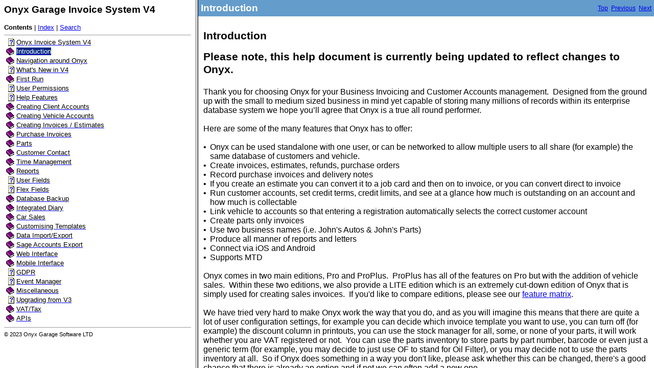

--- FILE ---
content_type: text/html
request_url: https://www.onyxsoftware.co.uk/HELP4/index.html
body_size: 1534
content:
<!DOCTYPE HTML PUBLIC "-//W3C//DTD HTML 4.01 Frameset//EN"
  "http://www.w3.org/TR/html4/frameset.dtd">
<html>
<!-- saved from url=(0029)http://www.helpandmanual.com/ -->
<head>
<title>Onyx Garage Invoice System V4</title>
<meta http-equiv="Content-Type" content="text/html; charset=UTF-8">
<script type="text/javascript" src="onyxhelpv4_navigation.js"></script>
<script type="text/javascript">
<!--
var defaulttopic="introduction.htm";
if (top.location.href.lastIndexOf("?") > 0) defaulttopic=top.location.href.substring(top.location.href.lastIndexOf("?")+1,top.location.href.length);
document.write('<frameset cols="30%,*" frameborder="1" framespacing="1">');
if (document.getElementById) {
  document.write('<frame name="hmnavigation" src="onyxhelpv4_content_dyn.html" title="Navigation frame">'); }
else {
  document.write('<frame name="hmnavigation" src="onyxhelpv4_content_static.html" title="Navigation frame">'); }
document.write('<frame name="hmcontent" src="' + defaulttopic + '" title="content frame">');
document.write('</frameset>');
//-->
</script>
</head>
<noscript>
  <frameset cols="30%,*" frameborder="1" framespacing="1">
  <frame name="hmnavigation" src="onyxhelpv4_content_static.html" title="Navigation frame">
  <frame name="hmcontent" src="introduction.htm" title="Content frame">
  <noframes>
    This page requires frames<br><a href="onyxhelpv4_content_static.html">Click here to view the table of contents without frames</a>
  </noframes>
  </frameset>
</noscript>
</html>



--- FILE ---
content_type: text/html
request_url: https://www.onyxsoftware.co.uk/HELP4/onyxhelpv4_content_dyn.html
body_size: 75060
content:
<!DOCTYPE HTML PUBLIC "-//W3C//DTD HTML 4.01 Transitional//EN">
<html>
<!-- saved from url=(0029)http://www.helpandmanual.com/ --><head>
   <title>Onyx Garage Invoice System V4</title>
   <meta http-equiv="Content-Type" content="text/html; charset=UTF-8" />

   <!-- This line includes the general project style sheet (not required) -->
   <meta http-equiv="Content-Style-Type" content="text/css" />
   <link type="text/css" href="default.css" rel="stylesheet" />

   <!-- This block defines the styles of the TOC headings, change them as needed -->
   <style type="text/css">
       .navtitle { font-size: 14pt; font-weight: bold; margin-bottom: 16px; }
       .navbar   { font-size: 10pt; }

       .heading1 { font-family: Arial,Helvetica; font-weight: normal; font-size: 10pt; color: #000000; text-decoration: none; }
       .heading2 { font-family: Arial,Helvetica; font-weight: normal; font-size: 10pt; color: #000000; text-decoration: none; }
       .heading3 { font-family: Arial,Helvetica; font-weight: normal; font-size: 10pt; color: #000000; text-decoration: none; }
       .heading4 { font-family: Arial,Helvetica; font-weight: normal; font-size: 10pt; color: #000000; text-decoration: none; }
       .heading5 { font-family: Arial,Helvetica; font-weight: normal; font-size: 10pt; color: #000000; text-decoration: none; }
       .heading6 { font-family: Arial,Helvetica; font-weight: normal; font-size: 10pt; color: #000000; text-decoration: none; }

       .hilight1 { font-family: Arial,Helvetica; font-weight: normal; font-size: 10pt; color: #FFFFFF; background: #002682; text-decoration: none; }
       .hilight2 { font-family: Arial,Helvetica; font-weight: normal; font-size: 10pt; color: #FFFFFF; background: #002682; text-decoration: none; }
       .hilight3 { font-family: Arial,Helvetica; font-weight: normal; font-size: 10pt; color: #FFFFFF; background: #002682; text-decoration: none; }
       .hilight4 { font-family: Arial,Helvetica; font-weight: normal; font-size: 10pt; color: #FFFFFF; background: #002682; text-decoration: none; }
       .hilight5 { font-family: Arial,Helvetica; font-weight: normal; font-size: 10pt; color: #FFFFFF; background: #002682; text-decoration: none; }
       .hilight6 { font-family: Arial,Helvetica; font-weight: normal; font-size: 10pt; color: #FFFFFF; background: #002682; text-decoration: none; }

       TD.toc { padding-bottom: 2px; padding-right: 4px }
   </style>
</head>
<body style="background: #FFFFFF; url(null) fixed no-repeat" onload="parent.loadstate(document.getElementById('tree'));" onunload="parent.savestate(document.getElementById('tree'));">
<p class="navtitle">Onyx Garage Invoice System V4</p>
<p class="navbar">
<b>Contents</b>
 | <a href="onyxhelpv4_kwindex_dyn.html">Index</a>
 | <a href="onyxhelpv4_ftsearch.html">Search</a>
</p><hr size="1" />

<!-- Place holder for the TOC - this variable is REQUIRED! -->
<div id="tree">
<table class="toc" border="0" cellpadding="0" cellspacing="0"><tr valign="top"><td class="toc" width="20" align="right"><span class="heading1"><img class="icon" src="cicon9.gif" border="0" alt=""></span></td><td class="toc" align="left"><a id="a1" href="onyx_invoice_system_v3.htm" target="hmcontent" onclick="return parent.hilightexpand('s1','div1')"><span id="s1" class="heading1">Onyx Invoice System V4</span></a></td></tr></table>
<table class="toc" border="0" cellpadding="0" cellspacing="0"><tr valign="top"><td class="toc" width="20" align="right"><span class="heading1"><a href="javascript:parent.toggle('div2')"><img id="i2" name="cicon1.gif:cicon2.gif" class="icon" src="cicon1.gif" border="0" alt=""></a></span></td><td class="toc" align="left"><a id="a2" href="introduction.htm" target="hmcontent" onclick="return parent.hilightexpand('s2','div2')"><span id="s2" class="heading1">Introduction</span></a></td></tr></table>
<div id="div2" style="display:none">
<table class="toc" border="0" cellpadding="0" cellspacing="0"><tr valign="top"><td class="toc" width="40" align="right"><span class="heading2"><img class="icon" src="cicon9.gif" border="0" alt=""></span></td><td class="toc" align="left"><a id="a2.1" href="system_requirements.htm" target="hmcontent" onclick="return parent.hilightexpand('s2.1','div2.1')"><span id="s2.1" class="heading2">System Requirements</span></a></td></tr></table>
<table class="toc" border="0" cellpadding="0" cellspacing="0"><tr valign="top"><td class="toc" width="40" align="right"><span class="heading2"><img class="icon" src="cicon9.gif" border="0" alt=""></span></td><td class="toc" align="left"><a id="a2.2" href="in_a_rush.htm" target="hmcontent" onclick="return parent.hilightexpand('s2.2','div2.2')"><span id="s2.2" class="heading2">Quick Start</span></a></td></tr></table>
<table class="toc" border="0" cellpadding="0" cellspacing="0"><tr valign="top"><td class="toc" width="40" align="right"><span class="heading2"><img class="icon" src="cicon9.gif" border="0" alt=""></span></td><td class="toc" align="left"><a id="a2.3" href="history.htm" target="hmcontent" onclick="return parent.hilightexpand('s2.3','div2.3')"><span id="s2.3" class="heading2">History</span></a></td></tr></table>
<table class="toc" border="0" cellpadding="0" cellspacing="0"><tr valign="top"><td class="toc" width="40" align="right"><span class="heading2"><img class="icon" src="cicon9.gif" border="0" alt=""></span></td><td class="toc" align="left"><a id="a2.4" href="feature_set.htm" target="hmcontent" onclick="return parent.hilightexpand('s2.4','div2.4')"><span id="s2.4" class="heading2">Feature Set</span></a></td></tr></table>
<table class="toc" border="0" cellpadding="0" cellspacing="0"><tr valign="top"><td class="toc" width="40" align="right"><span class="heading2"><img class="icon" src="cicon9.gif" border="0" alt=""></span></td><td class="toc" align="left"><a id="a2.5" href="faq.htm" target="hmcontent" onclick="return parent.hilightexpand('s2.5','div2.5')"><span id="s2.5" class="heading2">FAQ</span></a></td></tr></table>
<table class="toc" border="0" cellpadding="0" cellspacing="0"><tr valign="top"><td class="toc" width="40" align="right"><span class="heading2"><img class="icon" src="cicon9.gif" border="0" alt=""></span></td><td class="toc" align="left"><a id="a2.6" href="support.htm" target="hmcontent" onclick="return parent.hilightexpand('s2.6','div2.6')"><span id="s2.6" class="heading2">Support</span></a></td></tr></table>
</div>
<table class="toc" border="0" cellpadding="0" cellspacing="0"><tr valign="top"><td class="toc" width="20" align="right"><span class="heading1"><a href="javascript:parent.toggle('div3')"><img id="i3" name="cicon1.gif:cicon2.gif" class="icon" src="cicon1.gif" border="0" alt=""></a></span></td><td class="toc" align="left"><a id="a3" href="navigation_around_onyx.htm" target="hmcontent" onclick="return parent.hilightexpand('s3','div3')"><span id="s3" class="heading1">Navigation around Onyx</span></a></td></tr></table>
<div id="div3" style="display:none">
<table class="toc" border="0" cellpadding="0" cellspacing="0"><tr valign="top"><td class="toc" width="40" align="right"><span class="heading2"><img class="icon" src="cicon9.gif" border="0" alt=""></span></td><td class="toc" align="left"><a id="a3.1" href="hot_keys.htm" target="hmcontent" onclick="return parent.hilightexpand('s3.1','div3.1')"><span id="s3.1" class="heading2">Hot Keys</span></a></td></tr></table>
<table class="toc" border="0" cellpadding="0" cellspacing="0"><tr valign="top"><td class="toc" width="40" align="right"><span class="heading2"><img class="icon" src="cicon9.gif" border="0" alt=""></span></td><td class="toc" align="left"><a id="a3.2" href="customisable_tiles.htm" target="hmcontent" onclick="return parent.hilightexpand('s3.2','div3.2')"><span id="s3.2" class="heading2">Customisable Tiles</span></a></td></tr></table>
</div>
<table class="toc" border="0" cellpadding="0" cellspacing="0"><tr valign="top"><td class="toc" width="20" align="right"><span class="heading1"><img class="icon" src="cicon9.gif" border="0" alt=""></span></td><td class="toc" align="left"><a id="a4" href="whats_new.htm" target="hmcontent" onclick="return parent.hilightexpand('s4','div4')"><span id="s4" class="heading1">What's New in V4</span></a></td></tr></table>
<table class="toc" border="0" cellpadding="0" cellspacing="0"><tr valign="top"><td class="toc" width="20" align="right"><span class="heading1"><a href="javascript:parent.toggle('div5')"><img id="i5" name="cicon1.gif:cicon2.gif" class="icon" src="cicon1.gif" border="0" alt=""></a></span></td><td class="toc" align="left"><a id="a5" href="javascript:void(0)" onclick="return parent.hilightexpand('s5','div5')"><span id="s5" class="heading1">First Run</span></a></td></tr></table>
<div id="div5" style="display:none">
<table class="toc" border="0" cellpadding="0" cellspacing="0"><tr valign="top"><td class="toc" width="40" align="right"><span class="heading2"><img class="icon" src="cicon9.gif" border="0" alt=""></span></td><td class="toc" align="left"><a id="a5.1" href="installing_onyx.htm" target="hmcontent" onclick="return parent.hilightexpand('s5.1','div5.1')"><span id="s5.1" class="heading2">Installing/Updating Onyx</span></a></td></tr></table>
<table class="toc" border="0" cellpadding="0" cellspacing="0"><tr valign="top"><td class="toc" width="40" align="right"><span class="heading2"><img class="icon" src="cicon9.gif" border="0" alt=""></span></td><td class="toc" align="left"><a id="a5.2" href="creating_online_account.htm" target="hmcontent" onclick="return parent.hilightexpand('s5.2','div5.2')"><span id="s5.2" class="heading2">Creating Online Account</span></a></td></tr></table>
<table class="toc" border="0" cellpadding="0" cellspacing="0"><tr valign="top"><td class="toc" width="40" align="right"><span class="heading2"><a href="javascript:parent.toggle('div5.3')"><img id="i5.3" name="cicon1.gif:cicon2.gif" class="icon" src="cicon1.gif" border="0" alt=""></a></span></td><td class="toc" align="left"><a id="a5.3" href="installing_as_a_slave_addition.htm" target="hmcontent" onclick="return parent.hilightexpand('s5.3','div5.3')"><span id="s5.3" class="heading2">Installing as a Slave (additional user machine)</span></a></td></tr></table>
<div id="div5.3" style="display:none">
<table class="toc" border="0" cellpadding="0" cellspacing="0"><tr valign="top"><td class="toc" width="60" align="right"><span class="heading3"><img class="icon" src="cicon9.gif" border="0" alt=""></span></td><td class="toc" align="left"><a id="a5.3.1" href="slave_connection_over_the_inte.htm" target="hmcontent" onclick="return parent.hilightexpand('s5.3.1','div5.3.1')"><span id="s5.3.1" class="heading3">Slave Connection over the Internet</span></a></td></tr></table>
<table class="toc" border="0" cellpadding="0" cellspacing="0"><tr valign="top"><td class="toc" width="60" align="right"><span class="heading3"><img class="icon" src="cicon9.gif" border="0" alt=""></span></td><td class="toc" align="left"><a id="a5.3.2" href="server_admin_control_panel.htm" target="hmcontent" onclick="return parent.hilightexpand('s5.3.2','div5.3.2')"><span id="s5.3.2" class="heading3">Server Admin Control Panel</span></a></td></tr></table>
</div>
<table class="toc" border="0" cellpadding="0" cellspacing="0"><tr valign="top"><td class="toc" width="40" align="right"><span class="heading2"><img class="icon" src="cicon9.gif" border="0" alt=""></span></td><td class="toc" align="left"><a id="a5.4" href="onyx_editions_additional_users.htm" target="hmcontent" onclick="return parent.hilightexpand('s5.4','div5.4')"><span id="s5.4" class="heading2">Onyx Editions, Additional Users, and how to modify your licence</span></a></td></tr></table>
<table class="toc" border="0" cellpadding="0" cellspacing="0"><tr valign="top"><td class="toc" width="40" align="right"><span class="heading2"><img class="icon" src="cicon9.gif" border="0" alt=""></span></td><td class="toc" align="left"><a id="a5.5" href="setting_the_starting_invoice_number.htm" target="hmcontent" onclick="return parent.hilightexpand('s5.5','div5.5')"><span id="s5.5" class="heading2">Setting the Starting Invoice Number</span></a></td></tr></table>
<table class="toc" border="0" cellpadding="0" cellspacing="0"><tr valign="top"><td class="toc" width="40" align="right"><span class="heading2"><img class="icon" src="cicon9.gif" border="0" alt=""></span></td><td class="toc" align="left"><a id="a5.6" href="diary_settings.htm" target="hmcontent" onclick="return parent.hilightexpand('s5.6','div5.6')"><span id="s5.6" class="heading2">Diary Settings</span></a></td></tr></table>
<table class="toc" border="0" cellpadding="0" cellspacing="0"><tr valign="top"><td class="toc" width="40" align="right"><span class="heading2"><img class="icon" src="cicon9.gif" border="0" alt=""></span></td><td class="toc" align="left"><a id="a5.7" href="using_multiple_job_cards.htm" target="hmcontent" onclick="return parent.hilightexpand('s5.7','div5.7')"><span id="s5.7" class="heading2">Using Multiple Job Cards</span></a></td></tr></table>
<table class="toc" border="0" cellpadding="0" cellspacing="0"><tr valign="top"><td class="toc" width="40" align="right"><span class="heading2"><img class="icon" src="cicon9.gif" border="0" alt=""></span></td><td class="toc" align="left"><a id="a5.8" href="tabbed_windows.htm" target="hmcontent" onclick="return parent.hilightexpand('s5.8','div5.8')"><span id="s5.8" class="heading2">Tabbed Windows</span></a></td></tr></table>
</div>
<table class="toc" border="0" cellpadding="0" cellspacing="0"><tr valign="top"><td class="toc" width="20" align="right"><span class="heading1"><img class="icon" src="cicon9.gif" border="0" alt=""></span></td><td class="toc" align="left"><a id="a6" href="user_permissions.htm" target="hmcontent" onclick="return parent.hilightexpand('s6','div6')"><span id="s6" class="heading1">User Permissions</span></a></td></tr></table>
<table class="toc" border="0" cellpadding="0" cellspacing="0"><tr valign="top"><td class="toc" width="20" align="right"><span class="heading1"><img class="icon" src="cicon9.gif" border="0" alt=""></span></td><td class="toc" align="left"><a id="a7" href="help_features.htm" target="hmcontent" onclick="return parent.hilightexpand('s7','div7')"><span id="s7" class="heading1">Help Features</span></a></td></tr></table>
<table class="toc" border="0" cellpadding="0" cellspacing="0"><tr valign="top"><td class="toc" width="20" align="right"><span class="heading1"><a href="javascript:parent.toggle('div8')"><img id="i8" name="cicon1.gif:cicon2.gif" class="icon" src="cicon1.gif" border="0" alt=""></a></span></td><td class="toc" align="left"><a id="a8" href="creating_client_accounts.htm" target="hmcontent" onclick="return parent.hilightexpand('s8','div8')"><span id="s8" class="heading1">Creating Client Accounts</span></a></td></tr></table>
<div id="div8" style="display:none">
<table class="toc" border="0" cellpadding="0" cellspacing="0"><tr valign="top"><td class="toc" width="40" align="right"><span class="heading2"><img class="icon" src="cicon9.gif" border="0" alt=""></span></td><td class="toc" align="left"><a id="a8.1" href="dont_want_to_use_accounts.htm" target="hmcontent" onclick="return parent.hilightexpand('s8.1','div8.1')"><span id="s8.1" class="heading2">Don’t want to use accounts?</span></a></td></tr></table>
<table class="toc" border="0" cellpadding="0" cellspacing="0"><tr valign="top"><td class="toc" width="40" align="right"><span class="heading2"><img class="icon" src="cicon9.gif" border="0" alt=""></span></td><td class="toc" align="left"><a id="a8.2" href="postcode_address_lookup.htm" target="hmcontent" onclick="return parent.hilightexpand('s8.2','div8.2')"><span id="s8.2" class="heading2">Postcode Address Lookup</span></a></td></tr></table>
<table class="toc" border="0" cellpadding="0" cellspacing="0"><tr valign="top"><td class="toc" width="40" align="right"><span class="heading2"><a href="javascript:parent.toggle('div8.3')"><img id="i8.3" name="cicon1.gif:cicon2.gif" class="icon" src="cicon1.gif" border="0" alt=""></a></span></td><td class="toc" align="left"><a id="a8.3" href="account_management.htm" target="hmcontent" onclick="return parent.hilightexpand('s8.3','div8.3')"><span id="s8.3" class="heading2">Account Management</span></a></td></tr></table>
<div id="div8.3" style="display:none">
<table class="toc" border="0" cellpadding="0" cellspacing="0"><tr valign="top"><td class="toc" width="60" align="right"><span class="heading3"><img class="icon" src="cicon9.gif" border="0" alt=""></span></td><td class="toc" align="left"><a id="a8.3.1" href="basic_account_manager.htm" target="hmcontent" onclick="return parent.hilightexpand('s8.3.1','div8.3.1')"><span id="s8.3.1" class="heading3">Standard Account Manager</span></a></td></tr></table>
<table class="toc" border="0" cellpadding="0" cellspacing="0"><tr valign="top"><td class="toc" width="60" align="right"><span class="heading3"><img class="icon" src="cicon9.gif" border="0" alt=""></span></td><td class="toc" align="left"><a id="a8.3.2" href="advanced_account_manager.htm" target="hmcontent" onclick="return parent.hilightexpand('s8.3.2','div8.3.2')"><span id="s8.3.2" class="heading3">Advanced Account Manager</span></a></td></tr></table>
</div>
</div>
<table class="toc" border="0" cellpadding="0" cellspacing="0"><tr valign="top"><td class="toc" width="20" align="right"><span class="heading1"><a href="javascript:parent.toggle('div9')"><img id="i9" name="cicon1.gif:cicon2.gif" class="icon" src="cicon1.gif" border="0" alt=""></a></span></td><td class="toc" align="left"><a id="a9" href="creating_vehicle_accounts.htm" target="hmcontent" onclick="return parent.hilightexpand('s9','div9')"><span id="s9" class="heading1">Creating Vehicle Accounts</span></a></td></tr></table>
<div id="div9" style="display:none">
<table class="toc" border="0" cellpadding="0" cellspacing="0"><tr valign="top"><td class="toc" width="40" align="right"><span class="heading2"><img class="icon" src="cicon9.gif" border="0" alt=""></span></td><td class="toc" align="left"><a id="a9.1" href="vehicle_warranty_information.htm" target="hmcontent" onclick="return parent.hilightexpand('s9.1','div9.1')"><span id="s9.1" class="heading2">Vehicle Warranty Information</span></a></td></tr></table>
<table class="toc" border="0" cellpadding="0" cellspacing="0"><tr valign="top"><td class="toc" width="40" align="right"><span class="heading2"><img class="icon" src="cicon9.gif" border="0" alt=""></span></td><td class="toc" align="left"><a id="a9.2" href="changing_screen_labels.htm" target="hmcontent" onclick="return parent.hilightexpand('s9.2','div9.2')"><span id="s9.2" class="heading2">Changing Screen Labels</span></a></td></tr></table>
<table class="toc" border="0" cellpadding="0" cellspacing="0"><tr valign="top"><td class="toc" width="40" align="right"><span class="heading2"><img class="icon" src="cicon9.gif" border="0" alt=""></span></td><td class="toc" align="left"><a id="a9.3" href="adding_new_vehicle_manufacturers_models_colours_and_fuel_types_.htm" target="hmcontent" onclick="return parent.hilightexpand('s9.3','div9.3')"><span id="s9.3" class="heading2">Adding New Vehicle Manufacturers, Models, Colours and Fuel Types</span></a></td></tr></table>
<table class="toc" border="0" cellpadding="0" cellspacing="0"><tr valign="top"><td class="toc" width="40" align="right"><span class="heading2"><img class="icon" src="cicon9.gif" border="0" alt=""></span></td><td class="toc" align="left"><a id="a9.4" href="vrm_system.htm" target="hmcontent" onclick="return parent.hilightexpand('s9.4','div9.4')"><span id="s9.4" class="heading2">VRM System</span></a></td></tr></table>
<table class="toc" border="0" cellpadding="0" cellspacing="0"><tr valign="top"><td class="toc" width="40" align="right"><span class="heading2"><img class="icon" src="cicon9.gif" border="0" alt=""></span></td><td class="toc" align="left"><a id="a9.5" href="replacing_and_archiving_vehicl.htm" target="hmcontent" onclick="return parent.hilightexpand('s9.5','div9.5')"><span id="s9.5" class="heading2">Deleting, Replacing and Archiving Vehicles</span></a></td></tr></table>
</div>
<table class="toc" border="0" cellpadding="0" cellspacing="0"><tr valign="top"><td class="toc" width="20" align="right"><span class="heading1"><a href="javascript:parent.toggle('div10')"><img id="i10" name="cicon1.gif:cicon2.gif" class="icon" src="cicon1.gif" border="0" alt=""></a></span></td><td class="toc" align="left"><a id="a10" href="creating_invoices__estimates.htm" target="hmcontent" onclick="return parent.hilightexpand('s10','div10')"><span id="s10" class="heading1">Creating Invoices / Estimates</span></a></td></tr></table>
<div id="div10" style="display:none">
<table class="toc" border="0" cellpadding="0" cellspacing="0"><tr valign="top"><td class="toc" width="40" align="right"><span class="heading2"><img class="icon" src="cicon9.gif" border="0" alt=""></span></td><td class="toc" align="left"><a id="a10.1" href="convert_estimates_to_invoices.htm" target="hmcontent" onclick="return parent.hilightexpand('s10.1','div10.1')"><span id="s10.1" class="heading2">Convert Estimates to Invoices</span></a></td></tr></table>
<table class="toc" border="0" cellpadding="0" cellspacing="0"><tr valign="top"><td class="toc" width="40" align="right"><span class="heading2"><img class="icon" src="cicon9.gif" border="0" alt=""></span></td><td class="toc" align="left"><a id="a10.2" href="parts_only_invoice.htm" target="hmcontent" onclick="return parent.hilightexpand('s10.2','div10.2')"><span id="s10.2" class="heading2">Parts Only Invoice</span></a></td></tr></table>
<table class="toc" border="0" cellpadding="0" cellspacing="0"><tr valign="top"><td class="toc" width="40" align="right"><span class="heading2"><img class="icon" src="cicon9.gif" border="0" alt=""></span></td><td class="toc" align="left"><a id="a10.3" href="rapid_sale_invoice.htm" target="hmcontent" onclick="return parent.hilightexpand('s10.3','div10.3')"><span id="s10.3" class="heading2">Rapid Sale Invoice</span></a></td></tr></table>
<table class="toc" border="0" cellpadding="0" cellspacing="0"><tr valign="top"><td class="toc" width="40" align="right"><span class="heading2"><img class="icon" src="cicon9.gif" border="0" alt=""></span></td><td class="toc" align="left"><a id="a10.4" href="creating_credit_notes_or_refun.htm" target="hmcontent" onclick="return parent.hilightexpand('s10.4','div10.4')"><span id="s10.4" class="heading2">Creating Credit Notes or Refunds</span></a></td></tr></table>
<table class="toc" border="0" cellpadding="0" cellspacing="0"><tr valign="top"><td class="toc" width="40" align="right"><span class="heading2"><img class="icon" src="cicon9.gif" border="0" alt=""></span></td><td class="toc" align="left"><a id="a10.5" href="vat_only_invoice.htm" target="hmcontent" onclick="return parent.hilightexpand('s10.5','div10.5')"><span id="s10.5" class="heading2">VAT Only Invoice</span></a></td></tr></table>
<table class="toc" border="0" cellpadding="0" cellspacing="0"><tr valign="top"><td class="toc" width="40" align="right"><span class="heading2"><img class="icon" src="cicon9.gif" border="0" alt=""></span></td><td class="toc" align="left"><a id="a10.6" href="pos_features.htm" target="hmcontent" onclick="return parent.hilightexpand('s10.6','div10.6')"><span id="s10.6" class="heading2">POS Features</span></a></td></tr></table>
<table class="toc" border="0" cellpadding="0" cellspacing="0"><tr valign="top"><td class="toc" width="40" align="right"><span class="heading2"><img class="icon" src="cicon9.gif" border="0" alt=""></span></td><td class="toc" align="left"><a id="a10.7" href="invoice_listingpayment.htm" target="hmcontent" onclick="return parent.hilightexpand('s10.7','div10.7')"><span id="s10.7" class="heading2">Invoice Listing/Payment</span></a></td></tr></table>
<table class="toc" border="0" cellpadding="0" cellspacing="0"><tr valign="top"><td class="toc" width="40" align="right"><span class="heading2"><img class="icon" src="cicon9.gif" border="0" alt=""></span></td><td class="toc" align="left"><a id="a10.8" href="payments_allocations.htm" target="hmcontent" onclick="return parent.hilightexpand('s10.8','div10.8')"><span id="s10.8" class="heading2">Payment Allocations</span></a></td></tr></table>
<table class="toc" border="0" cellpadding="0" cellspacing="0"><tr valign="top"><td class="toc" width="40" align="right"><span class="heading2"><img class="icon" src="cicon9.gif" border="0" alt=""></span></td><td class="toc" align="left"><a id="a10.9" href="invoice_bands.htm" target="hmcontent" onclick="return parent.hilightexpand('s10.9','div10.9')"><span id="s10.9" class="heading2">Invoice Bands</span></a></td></tr></table>
<table class="toc" border="0" cellpadding="0" cellspacing="0"><tr valign="top"><td class="toc" width="40" align="right"><span class="heading2"><img class="icon" src="cicon9.gif" border="0" alt=""></span></td><td class="toc" align="left"><a id="a10.10" href="quick_invoice_item_entry.htm" target="hmcontent" onclick="return parent.hilightexpand('s10.10','div10.10')"><span id="s10.10" class="heading2">Quick Invoice Item Entry</span></a></td></tr></table>
<table class="toc" border="0" cellpadding="0" cellspacing="0"><tr valign="top"><td class="toc" width="40" align="right"><span class="heading2"><img class="icon" src="cicon9.gif" border="0" alt=""></span></td><td class="toc" align="left"><a id="a10.11" href="related_estimates.htm" target="hmcontent" onclick="return parent.hilightexpand('s10.11','div10.11')"><span id="s10.11" class="heading2">Related Estimates</span></a></td></tr></table>
<table class="toc" border="0" cellpadding="0" cellspacing="0"><tr valign="top"><td class="toc" width="40" align="right"><span class="heading2"><img class="icon" src="cicon9.gif" border="0" alt=""></span></td><td class="toc" align="left"><a id="a10.12" href="insurance_invoice_wizard.htm" target="hmcontent" onclick="return parent.hilightexpand('s10.12','div10.12')"><span id="s10.12" class="heading2">Insurance Invoice Wizard</span></a></td></tr></table>
<table class="toc" border="0" cellpadding="0" cellspacing="0"><tr valign="top"><td class="toc" width="40" align="right"><span class="heading2"><img class="icon" src="cicon9.gif" border="0" alt=""></span></td><td class="toc" align="left"><a id="a10.13" href="part_actions.htm" target="hmcontent" onclick="return parent.hilightexpand('s10.13','div10.13')"><span id="s10.13" class="heading2">Part Actions</span></a></td></tr></table>
<table class="toc" border="0" cellpadding="0" cellspacing="0"><tr valign="top"><td class="toc" width="40" align="right"><span class="heading2"><img class="icon" src="cicon9.gif" border="0" alt=""></span></td><td class="toc" align="left"><a id="a10.14" href="template_rules.htm" target="hmcontent" onclick="return parent.hilightexpand('s10.14','div10.14')"><span id="s10.14" class="heading2">Template Rules</span></a></td></tr></table>
<table class="toc" border="0" cellpadding="0" cellspacing="0"><tr valign="top"><td class="toc" width="40" align="right"><span class="heading2"><img class="icon" src="cicon9.gif" border="0" alt=""></span></td><td class="toc" align="left"><a id="a10.15" href="recurring_invoices.htm" target="hmcontent" onclick="return parent.hilightexpand('s10.15','div10.15')"><span id="s10.15" class="heading2">Recurring Invoices</span></a></td></tr></table>
<table class="toc" border="0" cellpadding="0" cellspacing="0"><tr valign="top"><td class="toc" width="40" align="right"><span class="heading2"><a href="javascript:parent.toggle('div10.16')"><img id="i10.16" name="cicon1.gif:cicon2.gif" class="icon" src="cicon1.gif" border="0" alt=""></a></span></td><td class="toc" align="left"><a id="a10.16" href="editing_saved_invoicesestimates_.htm" target="hmcontent" onclick="return parent.hilightexpand('s10.16','div10.16')"><span id="s10.16" class="heading2">Editing Saved Invoices/Estimates</span></a></td></tr></table>
<div id="div10.16" style="display:none">
<table class="toc" border="0" cellpadding="0" cellspacing="0"><tr valign="top"><td class="toc" width="60" align="right"><span class="heading3"><img class="icon" src="cicon9.gif" border="0" alt=""></span></td><td class="toc" align="left"><a id="a10.16.1" href="reasons_against.htm" target="hmcontent" onclick="return parent.hilightexpand('s10.16.1','div10.16.1')"><span id="s10.16.1" class="heading3">Reasons Against</span></a></td></tr></table>
<table class="toc" border="0" cellpadding="0" cellspacing="0"><tr valign="top"><td class="toc" width="60" align="right"><span class="heading3"><img class="icon" src="cicon9.gif" border="0" alt=""></span></td><td class="toc" align="left"><a id="a10.16.2" href="how_to.htm" target="hmcontent" onclick="return parent.hilightexpand('s10.16.2','div10.16.2')"><span id="s10.16.2" class="heading3">How to</span></a></td></tr></table>
</div>
<table class="toc" border="0" cellpadding="0" cellspacing="0"><tr valign="top"><td class="toc" width="40" align="right"><span class="heading2"><a href="javascript:parent.toggle('div10.17')"><img id="i10.17" name="cicon1.gif:cicon2.gif" class="icon" src="cicon1.gif" border="0" alt=""></a></span></td><td class="toc" align="left"><a id="a10.17" href="invoice_templates.htm" target="hmcontent" onclick="return parent.hilightexpand('s10.17','div10.17')"><span id="s10.17" class="heading2">Invoice Templates</span></a></td></tr></table>
<div id="div10.17" style="display:none">
<table class="toc" border="0" cellpadding="0" cellspacing="0"><tr valign="top"><td class="toc" width="60" align="right"><span class="heading3"><img class="icon" src="cicon9.gif" border="0" alt=""></span></td><td class="toc" align="left"><a id="a10.17.1" href="using_templates_to_sell_kits.htm" target="hmcontent" onclick="return parent.hilightexpand('s10.17.1','div10.17.1')"><span id="s10.17.1" class="heading3">Using Templates to Sell Kits</span></a></td></tr></table>
</div>
<table class="toc" border="0" cellpadding="0" cellspacing="0"><tr valign="top"><td class="toc" width="40" align="right"><span class="heading2"><a href="javascript:parent.toggle('div10.18')"><img id="i10.18" name="cicon1.gif:cicon2.gif" class="icon" src="cicon1.gif" border="0" alt=""></a></span></td><td class="toc" align="left"><a id="a10.18" href="invoice_analysis.htm" target="hmcontent" onclick="return parent.hilightexpand('s10.18','div10.18')"><span id="s10.18" class="heading2">Invoice Analysis</span></a></td></tr></table>
<div id="div10.18" style="display:none">
<table class="toc" border="0" cellpadding="0" cellspacing="0"><tr valign="top"><td class="toc" width="60" align="right"><span class="heading3"><img class="icon" src="cicon9.gif" border="0" alt=""></span></td><td class="toc" align="left"><a id="a10.18.1" href="further_reading.htm" target="hmcontent" onclick="return parent.hilightexpand('s10.18.1','div10.18.1')"><span id="s10.18.1" class="heading3">Further Reading</span></a></td></tr></table>
</div>
</div>
<table class="toc" border="0" cellpadding="0" cellspacing="0"><tr valign="top"><td class="toc" width="20" align="right"><span class="heading1"><a href="javascript:parent.toggle('div11')"><img id="i11" name="cicon1.gif:cicon2.gif" class="icon" src="cicon1.gif" border="0" alt=""></a></span></td><td class="toc" align="left"><a id="a11" href="purchase_invoices.htm" target="hmcontent" onclick="return parent.hilightexpand('s11','div11')"><span id="s11" class="heading1">Purchase Invoices</span></a></td></tr></table>
<div id="div11" style="display:none">
<table class="toc" border="0" cellpadding="0" cellspacing="0"><tr valign="top"><td class="toc" width="40" align="right"><span class="heading2"><img class="icon" src="cicon9.gif" border="0" alt=""></span></td><td class="toc" align="left"><a id="a11.1" href="creating_purchase_credit_notes.htm" target="hmcontent" onclick="return parent.hilightexpand('s11.1','div11.1')"><span id="s11.1" class="heading2">Creating Purchase Credit Notes or Refunds</span></a></td></tr></table>
<table class="toc" border="0" cellpadding="0" cellspacing="0"><tr valign="top"><td class="toc" width="40" align="right"><span class="heading2"><img class="icon" src="cicon9.gif" border="0" alt=""></span></td><td class="toc" align="left"><a id="a11.2" href="purchase_orders.htm" target="hmcontent" onclick="return parent.hilightexpand('s11.2','div11.2')"><span id="s11.2" class="heading2">Purchase Orders</span></a></td></tr></table>
<table class="toc" border="0" cellpadding="0" cellspacing="0"><tr valign="top"><td class="toc" width="40" align="right"><span class="heading2"><img class="icon" src="cicon9.gif" border="0" alt=""></span></td><td class="toc" align="left"><a id="a11.3" href="recording_advice_notes.htm" target="hmcontent" onclick="return parent.hilightexpand('s11.3','div11.3')"><span id="s11.3" class="heading2">Recording Advice Notes</span></a></td></tr></table>
</div>
<table class="toc" border="0" cellpadding="0" cellspacing="0"><tr valign="top"><td class="toc" width="20" align="right"><span class="heading1"><a href="javascript:parent.toggle('div12')"><img id="i12" name="cicon1.gif:cicon2.gif" class="icon" src="cicon1.gif" border="0" alt=""></a></span></td><td class="toc" align="left"><a id="a12" href="parts.htm" target="hmcontent" onclick="return parent.hilightexpand('s12','div12')"><span id="s12" class="heading1">Parts</span></a></td></tr></table>
<div id="div12" style="display:none">
<table class="toc" border="0" cellpadding="0" cellspacing="0"><tr valign="top"><td class="toc" width="40" align="right"><span class="heading2"><a href="javascript:parent.toggle('div12.1')"><img id="i12.1" name="cicon1.gif:cicon2.gif" class="icon" src="cicon1.gif" border="0" alt=""></a></span></td><td class="toc" align="left"><a id="a12.1" href="stock_monitoring.htm" target="hmcontent" onclick="return parent.hilightexpand('s12.1','div12.1')"><span id="s12.1" class="heading2">Stock Monitoring</span></a></td></tr></table>
<div id="div12.1" style="display:none">
<table class="toc" border="0" cellpadding="0" cellspacing="0"><tr valign="top"><td class="toc" width="60" align="right"><span class="heading3"><img class="icon" src="cicon9.gif" border="0" alt=""></span></td><td class="toc" align="left"><a id="a12.1.1" href="stock_alarm_list.htm" target="hmcontent" onclick="return parent.hilightexpand('s12.1.1','div12.1.1')"><span id="s12.1.1" class="heading3">Stock Alarm List</span></a></td></tr></table>
<table class="toc" border="0" cellpadding="0" cellspacing="0"><tr valign="top"><td class="toc" width="60" align="right"><span class="heading3"><img class="icon" src="cicon9.gif" border="0" alt=""></span></td><td class="toc" align="left"><a id="a12.1.2" href="stock_enquiry.htm" target="hmcontent" onclick="return parent.hilightexpand('s12.1.2','div12.1.2')"><span id="s12.1.2" class="heading3">Stock Enquiry</span></a></td></tr></table>
<table class="toc" border="0" cellpadding="0" cellspacing="0"><tr valign="top"><td class="toc" width="60" align="right"><span class="heading3"><img class="icon" src="cicon9.gif" border="0" alt=""></span></td><td class="toc" align="left"><a id="a12.1.3" href="data_import.htm" target="hmcontent" onclick="return parent.hilightexpand('s12.1.3','div12.1.3')"><span id="s12.1.3" class="heading3">Data Import</span></a></td></tr></table>
<table class="toc" border="0" cellpadding="0" cellspacing="0"><tr valign="top"><td class="toc" width="60" align="right"><span class="heading3"><img class="icon" src="cicon9.gif" border="0" alt=""></span></td><td class="toc" align="left"><a id="a12.1.4" href="important_notes.htm" target="hmcontent" onclick="return parent.hilightexpand('s12.1.4','div12.1.4')"><span id="s12.1.4" class="heading3">Important Notes</span></a></td></tr></table>
</div>
<table class="toc" border="0" cellpadding="0" cellspacing="0"><tr valign="top"><td class="toc" width="40" align="right"><span class="heading2"><a href="javascript:parent.toggle('div12.2')"><img id="i12.2" name="cicon1.gif:cicon2.gif" class="icon" src="cicon1.gif" border="0" alt=""></a></span></td><td class="toc" align="left"><a id="a12.2" href="update_parts_prices.htm" target="hmcontent" onclick="return parent.hilightexpand('s12.2','div12.2')"><span id="s12.2" class="heading2">Bulk Update Parts Prices</span></a></td></tr></table>
<div id="div12.2" style="display:none">
<table class="toc" border="0" cellpadding="0" cellspacing="0"><tr valign="top"><td class="toc" width="60" align="right"><span class="heading3"><img class="icon" src="cicon9.gif" border="0" alt=""></span></td><td class="toc" align="left"><a id="a12.2.1" href="update_parts_prices_by_percent.htm" target="hmcontent" onclick="return parent.hilightexpand('s12.2.1','div12.2.1')"><span id="s12.2.1" class="heading3">Update Parts Prices by Percentage</span></a></td></tr></table>
</div>
<table class="toc" border="0" cellpadding="0" cellspacing="0"><tr valign="top"><td class="toc" width="40" align="right"><span class="heading2"><img class="icon" src="cicon9.gif" border="0" alt=""></span></td><td class="toc" align="left"><a id="a12.3" href="custom_filters.htm" target="hmcontent" onclick="return parent.hilightexpand('s12.3','div12.3')"><span id="s12.3" class="heading2">Custom Filters</span></a></td></tr></table>
</div>
<table class="toc" border="0" cellpadding="0" cellspacing="0"><tr valign="top"><td class="toc" width="20" align="right"><span class="heading1"><a href="javascript:parent.toggle('div13')"><img id="i13" name="cicon1.gif:cicon2.gif" class="icon" src="cicon1.gif" border="0" alt=""></a></span></td><td class="toc" align="left"><a id="a13" href="customer_contact.htm" target="hmcontent" onclick="return parent.hilightexpand('s13','div13')"><span id="s13" class="heading1">Customer Contact</span></a></td></tr></table>
<div id="div13" style="display:none">
<table class="toc" border="0" cellpadding="0" cellspacing="0"><tr valign="top"><td class="toc" width="40" align="right"><span class="heading2"><img class="icon" src="cicon9.gif" border="0" alt=""></span></td><td class="toc" align="left"><a id="a13.1" href="email_manager.htm" target="hmcontent" onclick="return parent.hilightexpand('s13.1','div13.1')"><span id="s13.1" class="heading2">Email Manager</span></a></td></tr></table>
<table class="toc" border="0" cellpadding="0" cellspacing="0"><tr valign="top"><td class="toc" width="40" align="right"><span class="heading2"><img class="icon" src="cicon9.gif" border="0" alt=""></span></td><td class="toc" align="left"><a id="a13.2" href="sms_manager.htm" target="hmcontent" onclick="return parent.hilightexpand('s13.2','div13.2')"><span id="s13.2" class="heading2">SMS Manager</span></a></td></tr></table>
<table class="toc" border="0" cellpadding="0" cellspacing="0"><tr valign="top"><td class="toc" width="40" align="right"><span class="heading2"><img class="icon" src="cicon9.gif" border="0" alt=""></span></td><td class="toc" align="left"><a id="a13.3" href="service_and_mot_reminders.htm" target="hmcontent" onclick="return parent.hilightexpand('s13.3','div13.3')"><span id="s13.3" class="heading2">Service and MOT Reminders</span></a></td></tr></table>
<table class="toc" border="0" cellpadding="0" cellspacing="0"><tr valign="top"><td class="toc" width="40" align="right"><span class="heading2"><img class="icon" src="cicon9.gif" border="0" alt=""></span></td><td class="toc" align="left"><a id="a13.4" href="mail_merge.htm" target="hmcontent" onclick="return parent.hilightexpand('s13.4','div13.4')"><span id="s13.4" class="heading2">Mail Merge</span></a></td></tr></table>
<table class="toc" border="0" cellpadding="0" cellspacing="0"><tr valign="top"><td class="toc" width="40" align="right"><span class="heading2"><img class="icon" src="cicon9.gif" border="0" alt=""></span></td><td class="toc" align="left"><a id="a13.5" href="mail_shots.htm" target="hmcontent" onclick="return parent.hilightexpand('s13.5','div13.5')"><span id="s13.5" class="heading2">Mail Shots</span></a></td></tr></table>
</div>
<table class="toc" border="0" cellpadding="0" cellspacing="0"><tr valign="top"><td class="toc" width="20" align="right"><span class="heading1"><a href="javascript:parent.toggle('div14')"><img id="i14" name="cicon1.gif:cicon2.gif" class="icon" src="cicon1.gif" border="0" alt=""></a></span></td><td class="toc" align="left"><a id="a14" href="time_management.htm" target="hmcontent" onclick="return parent.hilightexpand('s14','div14')"><span id="s14" class="heading1">Time Management</span></a></td></tr></table>
<div id="div14" style="display:none">
<table class="toc" border="0" cellpadding="0" cellspacing="0"><tr valign="top"><td class="toc" width="40" align="right"><span class="heading2"><img class="icon" src="cicon9.gif" border="0" alt=""></span></td><td class="toc" align="left"><a id="a14.1" href="time_management2.htm" target="hmcontent" onclick="return parent.hilightexpand('s14.1','div14.1')"><span id="s14.1" class="heading2">Setup</span></a></td></tr></table>
</div>
<table class="toc" border="0" cellpadding="0" cellspacing="0"><tr valign="top"><td class="toc" width="20" align="right"><span class="heading1"><a href="javascript:parent.toggle('div15')"><img id="i15" name="cicon1.gif:cicon2.gif" class="icon" src="cicon1.gif" border="0" alt=""></a></span></td><td class="toc" align="left"><a id="a15" href="reports.htm" target="hmcontent" onclick="return parent.hilightexpand('s15','div15')"><span id="s15" class="heading1">Reports</span></a></td></tr></table>
<div id="div15" style="display:none">
<table class="toc" border="0" cellpadding="0" cellspacing="0"><tr valign="top"><td class="toc" width="40" align="right"><span class="heading2"><img class="icon" src="cicon9.gif" border="0" alt=""></span></td><td class="toc" align="left"><a id="a15.1" href="selecting_which_report_to_run.htm" target="hmcontent" onclick="return parent.hilightexpand('s15.1','div15.1')"><span id="s15.1" class="heading2">Selecting which Report to Run</span></a></td></tr></table>
<table class="toc" border="0" cellpadding="0" cellspacing="0"><tr valign="top"><td class="toc" width="40" align="right"><span class="heading2"><img class="icon" src="cicon9.gif" border="0" alt=""></span></td><td class="toc" align="left"><a id="a15.2" href="printing_daily_payment_reports.htm" target="hmcontent" onclick="return parent.hilightexpand('s15.2','div15.2')"><span id="s15.2" class="heading2">Printing Daily Payment Reports</span></a></td></tr></table>
<table class="toc" border="0" cellpadding="0" cellspacing="0"><tr valign="top"><td class="toc" width="40" align="right"><span class="heading2"><a href="javascript:parent.toggle('div15.3')"><img id="i15.3" name="cicon1.gif:cicon2.gif" class="icon" src="cicon1.gif" border="0" alt=""></a></span></td><td class="toc" align="left"><a id="a15.3" href="vehicle_and_account_histories.htm" target="hmcontent" onclick="return parent.hilightexpand('s15.3','div15.3')"><span id="s15.3" class="heading2">Vehicle and Account Histories</span></a></td></tr></table>
<div id="div15.3" style="display:none">
<table class="toc" border="0" cellpadding="0" cellspacing="0"><tr valign="top"><td class="toc" width="60" align="right"><span class="heading3"><img class="icon" src="cicon9.gif" border="0" alt=""></span></td><td class="toc" align="left"><a id="a15.3.1" href="editing_overdue_account_letters_.htm" target="hmcontent" onclick="return parent.hilightexpand('s15.3.1','div15.3.1')"><span id="s15.3.1" class="heading3">Editing Overdue Account Letters</span></a></td></tr></table>
</div>
<table class="toc" border="0" cellpadding="0" cellspacing="0"><tr valign="top"><td class="toc" width="40" align="right"><span class="heading2"><img class="icon" src="cicon9.gif" border="0" alt=""></span></td><td class="toc" align="left"><a id="a15.4" href="integrated_report_designer.htm" target="hmcontent" onclick="return parent.hilightexpand('s15.4','div15.4')"><span id="s15.4" class="heading2">Integrated Report Designer</span></a></td></tr></table>
</div>
<table class="toc" border="0" cellpadding="0" cellspacing="0"><tr valign="top"><td class="toc" width="20" align="right"><span class="heading1"><img class="icon" src="cicon9.gif" border="0" alt=""></span></td><td class="toc" align="left"><a id="a16" href="user_fields.htm" target="hmcontent" onclick="return parent.hilightexpand('s16','div16')"><span id="s16" class="heading1">User Fields</span></a></td></tr></table>
<table class="toc" border="0" cellpadding="0" cellspacing="0"><tr valign="top"><td class="toc" width="20" align="right"><span class="heading1"><img class="icon" src="cicon9.gif" border="0" alt=""></span></td><td class="toc" align="left"><a id="a17" href="flex_fields.htm" target="hmcontent" onclick="return parent.hilightexpand('s17','div17')"><span id="s17" class="heading1">Flex Fields</span></a></td></tr></table>
<table class="toc" border="0" cellpadding="0" cellspacing="0"><tr valign="top"><td class="toc" width="20" align="right"><span class="heading1"><a href="javascript:parent.toggle('div18')"><img id="i18" name="cicon1.gif:cicon2.gif" class="icon" src="cicon1.gif" border="0" alt=""></a></span></td><td class="toc" align="left"><a id="a18" href="database_backup.htm" target="hmcontent" onclick="return parent.hilightexpand('s18','div18')"><span id="s18" class="heading1">Database Backup</span></a></td></tr></table>
<div id="div18" style="display:none">
<table class="toc" border="0" cellpadding="0" cellspacing="0"><tr valign="top"><td class="toc" width="40" align="right"><span class="heading2"><img class="icon" src="cicon9.gif" border="0" alt=""></span></td><td class="toc" align="left"><a id="a18.1" href="database_maintenance.htm" target="hmcontent" onclick="return parent.hilightexpand('s18.1','div18.1')"><span id="s18.1" class="heading2">Database Maintenance</span></a></td></tr></table>
<table class="toc" border="0" cellpadding="0" cellspacing="0"><tr valign="top"><td class="toc" width="40" align="right"><span class="heading2"><img class="icon" src="cicon9.gif" border="0" alt=""></span></td><td class="toc" align="left"><a id="a18.2" href="database_restore.htm" target="hmcontent" onclick="return parent.hilightexpand('s18.2','div18.2')"><span id="s18.2" class="heading2">Database Restore</span></a></td></tr></table>
<table class="toc" border="0" cellpadding="0" cellspacing="0"><tr valign="top"><td class="toc" width="40" align="right"><span class="heading2"><img class="icon" src="cicon9.gif" border="0" alt=""></span></td><td class="toc" align="left"><a id="a18.3" href="operating_system_backup.htm" target="hmcontent" onclick="return parent.hilightexpand('s18.3','div18.3')"><span id="s18.3" class="heading2">Operating System Backup</span></a></td></tr></table>
<table class="toc" border="0" cellpadding="0" cellspacing="0"><tr valign="top"><td class="toc" width="40" align="right"><span class="heading2"><img class="icon" src="cicon9.gif" border="0" alt=""></span></td><td class="toc" align="left"><a id="a18.4" href="transporting_the_database_from_work_to_home.htm" target="hmcontent" onclick="return parent.hilightexpand('s18.4','div18.4')"><span id="s18.4" class="heading2">Transporting the Database from Work to Home</span></a></td></tr></table>
</div>
<table class="toc" border="0" cellpadding="0" cellspacing="0"><tr valign="top"><td class="toc" width="20" align="right"><span class="heading1"><a href="javascript:parent.toggle('div19')"><img id="i19" name="cicon1.gif:cicon2.gif" class="icon" src="cicon1.gif" border="0" alt=""></a></span></td><td class="toc" align="left"><a id="a19" href="integrated_scheduler.htm" target="hmcontent" onclick="return parent.hilightexpand('s19','div19')"><span id="s19" class="heading1">Integrated Diary</span></a></td></tr></table>
<div id="div19" style="display:none">
<table class="toc" border="0" cellpadding="0" cellspacing="0"><tr valign="top"><td class="toc" width="40" align="right"><span class="heading2"><img class="icon" src="cicon9.gif" border="0" alt=""></span></td><td class="toc" align="left"><a id="a19.1" href="scheduler_concepts.htm" target="hmcontent" onclick="return parent.hilightexpand('s19.1','div19.1')"><span id="s19.1" class="heading2">Diary Concepts</span></a></td></tr></table>
<table class="toc" border="0" cellpadding="0" cellspacing="0"><tr valign="top"><td class="toc" width="40" align="right"><span class="heading2"><img class="icon" src="cicon9.gif" border="0" alt=""></span></td><td class="toc" align="left"><a id="a19.2" href="creating_a_job.htm" target="hmcontent" onclick="return parent.hilightexpand('s19.2','div19.2')"><span id="s19.2" class="heading2">Creating a Job</span></a></td></tr></table>
<table class="toc" border="0" cellpadding="0" cellspacing="0"><tr valign="top"><td class="toc" width="40" align="right"><span class="heading2"><img class="icon" src="cicon9.gif" border="0" alt=""></span></td><td class="toc" align="left"><a id="a19.3" href="editing_a_job.htm" target="hmcontent" onclick="return parent.hilightexpand('s19.3','div19.3')"><span id="s19.3" class="heading2">Editing a Job</span></a></td></tr></table>
<table class="toc" border="0" cellpadding="0" cellspacing="0"><tr valign="top"><td class="toc" width="40" align="right"><span class="heading2"><img class="icon" src="cicon9.gif" border="0" alt=""></span></td><td class="toc" align="left"><a id="a19.4" href="jobs_list_view.htm" target="hmcontent" onclick="return parent.hilightexpand('s19.4','div19.4')"><span id="s19.4" class="heading2">Jobs List View</span></a></td></tr></table>
<table class="toc" border="0" cellpadding="0" cellspacing="0"><tr valign="top"><td class="toc" width="40" align="right"><span class="heading2"><img class="icon" src="cicon9.gif" border="0" alt=""></span></td><td class="toc" align="left"><a id="a19.5" href="tasks.htm" target="hmcontent" onclick="return parent.hilightexpand('s19.5','div19.5')"><span id="s19.5" class="heading2">Tasks</span></a></td></tr></table>
<table class="toc" border="0" cellpadding="0" cellspacing="0"><tr valign="top"><td class="toc" width="40" align="right"><span class="heading2"><img class="icon" src="cicon9.gif" border="0" alt=""></span></td><td class="toc" align="left"><a id="a19.6" href="holidays.htm" target="hmcontent" onclick="return parent.hilightexpand('s19.6','div19.6')"><span id="s19.6" class="heading2">Holidays</span></a></td></tr></table>
<table class="toc" border="0" cellpadding="0" cellspacing="0"><tr valign="top"><td class="toc" width="40" align="right"><span class="heading2"><img class="icon" src="cicon9.gif" border="0" alt=""></span></td><td class="toc" align="left"><a id="a19.7" href="worksheets__check_sheets.htm" target="hmcontent" onclick="return parent.hilightexpand('s19.7','div19.7')"><span id="s19.7" class="heading2">Job Cards &amp; Check Sheets</span></a></td></tr></table>
</div>
<table class="toc" border="0" cellpadding="0" cellspacing="0"><tr valign="top"><td class="toc" width="20" align="right"><span class="heading1"><a href="javascript:parent.toggle('div20')"><img id="i20" name="cicon1.gif:cicon2.gif" class="icon" src="cicon1.gif" border="0" alt=""></a></span></td><td class="toc" align="left"><a id="a20" href="car_sales.htm" target="hmcontent" onclick="return parent.hilightexpand('s20','div20')"><span id="s20" class="heading1">Car Sales</span></a></td></tr></table>
<div id="div20" style="display:none">
<table class="toc" border="0" cellpadding="0" cellspacing="0"><tr valign="top"><td class="toc" width="40" align="right"><span class="heading2"><img class="icon" src="cicon9.gif" border="0" alt=""></span></td><td class="toc" align="left"><a id="a20.1" href="carsalesfeatures.htm" target="hmcontent" onclick="return parent.hilightexpand('s20.1','div20.1')"><span id="s20.1" class="heading2">Features</span></a></td></tr></table>
<table class="toc" border="0" cellpadding="0" cellspacing="0"><tr valign="top"><td class="toc" width="40" align="right"><span class="heading2"><img class="icon" src="cicon9.gif" border="0" alt=""></span></td><td class="toc" align="left"><a id="a20.2" href="getting_started.htm" target="hmcontent" onclick="return parent.hilightexpand('s20.2','div20.2')"><span id="s20.2" class="heading2">Getting Started</span></a></td></tr></table>
<table class="toc" border="0" cellpadding="0" cellspacing="0"><tr valign="top"><td class="toc" width="40" align="right"><span class="heading2"><img class="icon" src="cicon9.gif" border="0" alt=""></span></td><td class="toc" align="left"><a id="a20.3" href="default_settings.htm" target="hmcontent" onclick="return parent.hilightexpand('s20.3','div20.3')"><span id="s20.3" class="heading2">Default Settings</span></a></td></tr></table>
<table class="toc" border="0" cellpadding="0" cellspacing="0"><tr valign="top"><td class="toc" width="40" align="right"><span class="heading2"><img class="icon" src="cicon9.gif" border="0" alt=""></span></td><td class="toc" align="left"><a id="a20.4" href="entering_a_used_car.htm" target="hmcontent" onclick="return parent.hilightexpand('s20.4','div20.4')"><span id="s20.4" class="heading2">Entering a used car</span></a></td></tr></table>
<table class="toc" border="0" cellpadding="0" cellspacing="0"><tr valign="top"><td class="toc" width="40" align="right"><span class="heading2"><img class="icon" src="cicon9.gif" border="0" alt=""></span></td><td class="toc" align="left"><a id="a20.5" href="entering_a_new_vehicle_pre_ord.htm" target="hmcontent" onclick="return parent.hilightexpand('s20.5','div20.5')"><span id="s20.5" class="heading2">Entering a New Vehicle (pre order)</span></a></td></tr></table>
<table class="toc" border="0" cellpadding="0" cellspacing="0"><tr valign="top"><td class="toc" width="40" align="right"><span class="heading2"><img class="icon" src="cicon9.gif" border="0" alt=""></span></td><td class="toc" align="left"><a id="a20.6" href="selling_a_car.htm" target="hmcontent" onclick="return parent.hilightexpand('s20.6','div20.6')"><span id="s20.6" class="heading2">Selling a car</span></a></td></tr></table>
<table class="toc" border="0" cellpadding="0" cellspacing="0"><tr valign="top"><td class="toc" width="40" align="right"><span class="heading2"><img class="icon" src="cicon9.gif" border="0" alt=""></span></td><td class="toc" align="left"><a id="a20.7" href="adding_a_px.htm" target="hmcontent" onclick="return parent.hilightexpand('s20.7','div20.7')"><span id="s20.7" class="heading2">Adding a PX</span></a></td></tr></table>
<table class="toc" border="0" cellpadding="0" cellspacing="0"><tr valign="top"><td class="toc" width="40" align="right"><span class="heading2"><img class="icon" src="cicon9.gif" border="0" alt=""></span></td><td class="toc" align="left"><a id="a20.8" href="finalizing_the_record.htm" target="hmcontent" onclick="return parent.hilightexpand('s20.8','div20.8')"><span id="s20.8" class="heading2">Finalizing the record</span></a></td></tr></table>
</div>
<table class="toc" border="0" cellpadding="0" cellspacing="0"><tr valign="top"><td class="toc" width="20" align="right"><span class="heading1"><a href="javascript:parent.toggle('div21')"><img id="i21" name="cicon1.gif:cicon2.gif" class="icon" src="cicon1.gif" border="0" alt=""></a></span></td><td class="toc" align="left"><a id="a21" href="customising_templates.htm" target="hmcontent" onclick="return parent.hilightexpand('s21','div21')"><span id="s21" class="heading1">Customising Templates</span></a></td></tr></table>
<div id="div21" style="display:none">
<table class="toc" border="0" cellpadding="0" cellspacing="0"><tr valign="top"><td class="toc" width="40" align="right"><span class="heading2"><img class="icon" src="cicon9.gif" border="0" alt=""></span></td><td class="toc" align="left"><a id="a21.1" href="adding_a_standard_comment_to_all_invoices.htm" target="hmcontent" onclick="return parent.hilightexpand('s21.1','div21.1')"><span id="s21.1" class="heading2">Adding a Standard Comment to All Invoices</span></a></td></tr></table>
<table class="toc" border="0" cellpadding="0" cellspacing="0"><tr valign="top"><td class="toc" width="40" align="right"><span class="heading2"><img class="icon" src="cicon9.gif" border="0" alt=""></span></td><td class="toc" align="left"><a id="a21.2" href="font_sizes.htm" target="hmcontent" onclick="return parent.hilightexpand('s21.2','div21.2')"><span id="s21.2" class="heading2">Font Sizes &amp; Formatting</span></a></td></tr></table>
</div>
<table class="toc" border="0" cellpadding="0" cellspacing="0"><tr valign="top"><td class="toc" width="20" align="right"><span class="heading1"><a href="javascript:parent.toggle('div22')"><img id="i22" name="cicon1.gif:cicon2.gif" class="icon" src="cicon1.gif" border="0" alt=""></a></span></td><td class="toc" align="left"><a id="a22" href="data_import_1.htm" target="hmcontent" onclick="return parent.hilightexpand('s22','div22')"><span id="s22" class="heading1">Data Import/Export</span></a></td></tr></table>
<div id="div22" style="display:none">
<table class="toc" border="0" cellpadding="0" cellspacing="0"><tr valign="top"><td class="toc" width="40" align="right"><span class="heading2"><img class="icon" src="cicon9.gif" border="0" alt=""></span></td><td class="toc" align="left"><a id="a22.1" href="definitions.htm" target="hmcontent" onclick="return parent.hilightexpand('s22.1','div22.1')"><span id="s22.1" class="heading2">Definitions</span></a></td></tr></table>
<table class="toc" border="0" cellpadding="0" cellspacing="0"><tr valign="top"><td class="toc" width="40" align="right"><span class="heading2"><img class="icon" src="cicon9.gif" border="0" alt=""></span></td><td class="toc" align="left"><a id="a22.2" href="import_from_garage_master.htm" target="hmcontent" onclick="return parent.hilightexpand('s22.2','div22.2')"><span id="s22.2" class="heading2">Import from Garage Master</span></a></td></tr></table>
<table class="toc" border="0" cellpadding="0" cellspacing="0"><tr valign="top"><td class="toc" width="40" align="right"><span class="heading2"><img class="icon" src="cicon9.gif" border="0" alt=""></span></td><td class="toc" align="left"><a id="a22.3" href="importing_invoices.htm" target="hmcontent" onclick="return parent.hilightexpand('s22.3','div22.3')"><span id="s22.3" class="heading2">Importing Sales Invoices</span></a></td></tr></table>
<table class="toc" border="0" cellpadding="0" cellspacing="0"><tr valign="top"><td class="toc" width="40" align="right"><span class="heading2"><img class="icon" src="cicon9.gif" border="0" alt=""></span></td><td class="toc" align="left"><a id="a22.4" href="summary.htm" target="hmcontent" onclick="return parent.hilightexpand('s22.4','div22.4')"><span id="s22.4" class="heading2">Summary</span></a></td></tr></table>
<table class="toc" border="0" cellpadding="0" cellspacing="0"><tr valign="top"><td class="toc" width="40" align="right"><span class="heading2"><img class="icon" src="cicon9.gif" border="0" alt=""></span></td><td class="toc" align="left"><a id="a22.5" href="data_export.htm" target="hmcontent" onclick="return parent.hilightexpand('s22.5','div22.5')"><span id="s22.5" class="heading2">Data Export</span></a></td></tr></table>
</div>
<table class="toc" border="0" cellpadding="0" cellspacing="0"><tr valign="top"><td class="toc" width="20" align="right"><span class="heading1"><a href="javascript:parent.toggle('div23')"><img id="i23" name="cicon1.gif:cicon2.gif" class="icon" src="cicon1.gif" border="0" alt=""></a></span></td><td class="toc" align="left"><a id="a23" href="sage_accounts_export.htm" target="hmcontent" onclick="return parent.hilightexpand('s23','div23')"><span id="s23" class="heading1">Sage Accounts Export</span></a></td></tr></table>
<div id="div23" style="display:none">
<table class="toc" border="0" cellpadding="0" cellspacing="0"><tr valign="top"><td class="toc" width="40" align="right"><span class="heading2"><img class="icon" src="cicon9.gif" border="0" alt=""></span></td><td class="toc" align="left"><a id="a23.1" href="setup_1.htm" target="hmcontent" onclick="return parent.hilightexpand('s23.1','div23.1')"><span id="s23.1" class="heading2">Setup</span></a></td></tr></table>
<table class="toc" border="0" cellpadding="0" cellspacing="0"><tr valign="top"><td class="toc" width="40" align="right"><span class="heading2"><a href="javascript:parent.toggle('div23.2')"><img id="i23.2" name="cicon1.gif:cicon2.gif" class="icon" src="cicon1.gif" border="0" alt=""></a></span></td><td class="toc" align="left"><a id="a23.2" href="starting_the_export.htm" target="hmcontent" onclick="return parent.hilightexpand('s23.2','div23.2')"><span id="s23.2" class="heading2">Before Running the Export</span></a></td></tr></table>
<div id="div23.2" style="display:none">
<table class="toc" border="0" cellpadding="0" cellspacing="0"><tr valign="top"><td class="toc" width="60" align="right"><span class="heading3"><img class="icon" src="cicon9.gif" border="0" alt=""></span></td><td class="toc" align="left"><a id="a23.2.1" href="transaction_export.htm" target="hmcontent" onclick="return parent.hilightexpand('s23.2.1','div23.2.1')"><span id="s23.2.1" class="heading3">Transaction Export</span></a></td></tr></table>
<table class="toc" border="0" cellpadding="0" cellspacing="0"><tr valign="top"><td class="toc" width="60" align="right"><span class="heading3"><img class="icon" src="cicon9.gif" border="0" alt=""></span></td><td class="toc" align="left"><a id="a23.2.2" href="direct_export.htm" target="hmcontent" onclick="return parent.hilightexpand('s23.2.2','div23.2.2')"><span id="s23.2.2" class="heading3">Direct Export</span></a></td></tr></table>
</div>
</div>
<table class="toc" border="0" cellpadding="0" cellspacing="0"><tr valign="top"><td class="toc" width="20" align="right"><span class="heading1"><a href="javascript:parent.toggle('div24')"><img id="i24" name="cicon1.gif:cicon2.gif" class="icon" src="cicon1.gif" border="0" alt=""></a></span></td><td class="toc" align="left"><a id="a24" href="web_interface.htm" target="hmcontent" onclick="return parent.hilightexpand('s24','div24')"><span id="s24" class="heading1">Web Interface</span></a></td></tr></table>
<div id="div24" style="display:none">
<table class="toc" border="0" cellpadding="0" cellspacing="0"><tr valign="top"><td class="toc" width="40" align="right"><span class="heading2"><img class="icon" src="cicon9.gif" border="0" alt=""></span></td><td class="toc" align="left"><a id="a24.1" href="web_interface2.htm" target="hmcontent" onclick="return parent.hilightexpand('s24.1','div24.1')"><span id="s24.1" class="heading2">Onyx Web</span></a></td></tr></table>
</div>
<table class="toc" border="0" cellpadding="0" cellspacing="0"><tr valign="top"><td class="toc" width="20" align="right"><span class="heading1"><a href="javascript:parent.toggle('div25')"><img id="i25" name="cicon1.gif:cicon2.gif" class="icon" src="cicon1.gif" border="0" alt=""></a></span></td><td class="toc" align="left"><a id="a25" href="mobile_interface.htm" target="hmcontent" onclick="return parent.hilightexpand('s25','div25')"><span id="s25" class="heading1">Mobile Interface</span></a></td></tr></table>
<div id="div25" style="display:none">
<table class="toc" border="0" cellpadding="0" cellspacing="0"><tr valign="top"><td class="toc" width="40" align="right"><span class="heading2"><a href="javascript:parent.toggle('div25.1')"><img id="i25.1" name="cicon1.gif:cicon2.gif" class="icon" src="cicon1.gif" border="0" alt=""></a></span></td><td class="toc" align="left"><a id="a25.1" href="mobile_interface2.htm" target="hmcontent" onclick="return parent.hilightexpand('s25.1','div25.1')"><span id="s25.1" class="heading2">Getting Started</span></a></td></tr></table>
<div id="div25.1" style="display:none">
<table class="toc" border="0" cellpadding="0" cellspacing="0"><tr valign="top"><td class="toc" width="60" align="right"><span class="heading3"><img class="icon" src="cicon9.gif" border="0" alt=""></span></td><td class="toc" align="left"><a id="a25.1.1" href="using_over_mobile_network.htm" target="hmcontent" onclick="return parent.hilightexpand('s25.1.1','div25.1.1')"><span id="s25.1.1" class="heading3">Using over mobile network/internet</span></a></td></tr></table>
</div>
<table class="toc" border="0" cellpadding="0" cellspacing="0"><tr valign="top"><td class="toc" width="40" align="right"><span class="heading2"><img class="icon" src="cicon9.gif" border="0" alt=""></span></td><td class="toc" align="left"><a id="a25.2" href="view_jobs.htm" target="hmcontent" onclick="return parent.hilightexpand('s25.2','div25.2')"><span id="s25.2" class="heading2">Jobs</span></a></td></tr></table>
<table class="toc" border="0" cellpadding="0" cellspacing="0"><tr valign="top"><td class="toc" width="40" align="right"><span class="heading2"><img class="icon" src="cicon9.gif" border="0" alt=""></span></td><td class="toc" align="left"><a id="a25.3" href="invoices.htm" target="hmcontent" onclick="return parent.hilightexpand('s25.3','div25.3')"><span id="s25.3" class="heading2">Invoices</span></a></td></tr></table>
</div>
<table class="toc" border="0" cellpadding="0" cellspacing="0"><tr valign="top"><td class="toc" width="20" align="right"><span class="heading1"><img class="icon" src="cicon9.gif" border="0" alt=""></span></td><td class="toc" align="left"><a id="a26" href="gdpr.htm" target="hmcontent" onclick="return parent.hilightexpand('s26','div26')"><span id="s26" class="heading1">GDPR</span></a></td></tr></table>
<table class="toc" border="0" cellpadding="0" cellspacing="0"><tr valign="top"><td class="toc" width="20" align="right"><span class="heading1"><img class="icon" src="cicon9.gif" border="0" alt=""></span></td><td class="toc" align="left"><a id="a27" href="event_manager.htm" target="hmcontent" onclick="return parent.hilightexpand('s27','div27')"><span id="s27" class="heading1">Event Manager</span></a></td></tr></table>
<table class="toc" border="0" cellpadding="0" cellspacing="0"><tr valign="top"><td class="toc" width="20" align="right"><span class="heading1"><a href="javascript:parent.toggle('div28')"><img id="i28" name="cicon1.gif:cicon2.gif" class="icon" src="cicon1.gif" border="0" alt=""></a></span></td><td class="toc" align="left"><a id="a28" href="miscellaneous.htm" target="hmcontent" onclick="return parent.hilightexpand('s28','div28')"><span id="s28" class="heading1">Miscellaneous</span></a></td></tr></table>
<div id="div28" style="display:none">
<table class="toc" border="0" cellpadding="0" cellspacing="0"><tr valign="top"><td class="toc" width="40" align="right"><span class="heading2"><img class="icon" src="cicon9.gif" border="0" alt=""></span></td><td class="toc" align="left"><a id="a28.1" href="bsi_kite_mark_standard.htm" target="hmcontent" onclick="return parent.hilightexpand('s28.1','div28.1')"><span id="s28.1" class="heading2">BSI Kite Mark Standard</span></a></td></tr></table>
<table class="toc" border="0" cellpadding="0" cellspacing="0"><tr valign="top"><td class="toc" width="40" align="right"><span class="heading2"><img class="icon" src="cicon9.gif" border="0" alt=""></span></td><td class="toc" align="left"><a id="a28.2" href="integrated_word_processor.htm" target="hmcontent" onclick="return parent.hilightexpand('s28.2','div28.2')"><span id="s28.2" class="heading2">Integrated Word Processor</span></a></td></tr></table>
<table class="toc" border="0" cellpadding="0" cellspacing="0"><tr valign="top"><td class="toc" width="40" align="right"><span class="heading2"><img class="icon" src="cicon9.gif" border="0" alt=""></span></td><td class="toc" align="left"><a id="a28.3" href="vat_rounding_specifications.htm" target="hmcontent" onclick="return parent.hilightexpand('s28.3','div28.3')"><span id="s28.3" class="heading2">VAT Rounding Specifications</span></a></td></tr></table>
<table class="toc" border="0" cellpadding="0" cellspacing="0"><tr valign="top"><td class="toc" width="40" align="right"><span class="heading2"><img class="icon" src="cicon9.gif" border="0" alt=""></span></td><td class="toc" align="left"><a id="a28.4" href="emptying_the_database_after_practicing.htm" target="hmcontent" onclick="return parent.hilightexpand('s28.4','div28.4')"><span id="s28.4" class="heading2">Emptying the Database after Practicing</span></a></td></tr></table>
<table class="toc" border="0" cellpadding="0" cellspacing="0"><tr valign="top"><td class="toc" width="40" align="right"><span class="heading2"><img class="icon" src="cicon9.gif" border="0" alt=""></span></td><td class="toc" align="left"><a id="a28.5" href="checking_for_updates.htm" target="hmcontent" onclick="return parent.hilightexpand('s28.5','div28.5')"><span id="s28.5" class="heading2">Checking for Updates</span></a></td></tr></table>
<table class="toc" border="0" cellpadding="0" cellspacing="0"><tr valign="top"><td class="toc" width="40" align="right"><span class="heading2"><img class="icon" src="cicon9.gif" border="0" alt=""></span></td><td class="toc" align="left"><a id="a28.6" href="emailing_printouts.htm" target="hmcontent" onclick="return parent.hilightexpand('s28.6','div28.6')"><span id="s28.6" class="heading2">Emailing Printouts</span></a></td></tr></table>
<table class="toc" border="0" cellpadding="0" cellspacing="0"><tr valign="top"><td class="toc" width="40" align="right"><span class="heading2"><img class="icon" src="cicon9.gif" border="0" alt=""></span></td><td class="toc" align="left"><a id="a28.7" href="deleting_parts_customers_vehicles_etc.htm" target="hmcontent" onclick="return parent.hilightexpand('s28.7','div28.7')"><span id="s28.7" class="heading2">Deleting Parts, Customers, Vehicles etc</span></a></td></tr></table>
<table class="toc" border="0" cellpadding="0" cellspacing="0"><tr valign="top"><td class="toc" width="40" align="right"><span class="heading2"><img class="icon" src="cicon9.gif" border="0" alt=""></span></td><td class="toc" align="left"><a id="a28.8" href="reporting_bugs.htm" target="hmcontent" onclick="return parent.hilightexpand('s28.8','div28.8')"><span id="s28.8" class="heading2">Reporting Bugs (Please)</span></a></td></tr></table>
<table class="toc" border="0" cellpadding="0" cellspacing="0"><tr valign="top"><td class="toc" width="40" align="right"><span class="heading2"><a href="javascript:parent.toggle('div28.9')"><img id="i28.9" name="cicon1.gif:cicon2.gif" class="icon" src="cicon1.gif" border="0" alt=""></a></span></td><td class="toc" align="left"><a id="a28.9" href="database_basics.htm" target="hmcontent" onclick="return parent.hilightexpand('s28.9','div28.9')"><span id="s28.9" class="heading2">Database Basics</span></a></td></tr></table>
<div id="div28.9" style="display:none">
<table class="toc" border="0" cellpadding="0" cellspacing="0"><tr valign="top"><td class="toc" width="60" align="right"><span class="heading3"><img class="icon" src="cicon9.gif" border="0" alt=""></span></td><td class="toc" align="left"><a id="a28.9.1" href="orphan_records.htm" target="hmcontent" onclick="return parent.hilightexpand('s28.9.1','div28.9.1')"><span id="s28.9.1" class="heading3">Orphan records</span></a></td></tr></table>
</div>
<table class="toc" border="0" cellpadding="0" cellspacing="0"><tr valign="top"><td class="toc" width="40" align="right"><span class="heading2"><img class="icon" src="cicon9.gif" border="0" alt=""></span></td><td class="toc" align="left"><a id="a28.10" href="snippets.htm" target="hmcontent" onclick="return parent.hilightexpand('s28.10','div28.10')"><span id="s28.10" class="heading2">Snippets</span></a></td></tr></table>
</div>
<table class="toc" border="0" cellpadding="0" cellspacing="0"><tr valign="top"><td class="toc" width="20" align="right"><span class="heading1"><img class="icon" src="cicon9.gif" border="0" alt=""></span></td><td class="toc" align="left"><a id="a29" href="upgrading_from_v3.htm" target="hmcontent" onclick="return parent.hilightexpand('s29','div29')"><span id="s29" class="heading1">Upgrading from V3</span></a></td></tr></table>
<table class="toc" border="0" cellpadding="0" cellspacing="0"><tr valign="top"><td class="toc" width="20" align="right"><span class="heading1"><a href="javascript:parent.toggle('div30')"><img id="i30" name="cicon1.gif:cicon2.gif" class="icon" src="cicon1.gif" border="0" alt=""></a></span></td><td class="toc" align="left"><a id="a30" href="vat.htm" target="hmcontent" onclick="return parent.hilightexpand('s30','div30')"><span id="s30" class="heading1">VAT/Tax</span></a></td></tr></table>
<div id="div30" style="display:none">
<table class="toc" border="0" cellpadding="0" cellspacing="0"><tr valign="top"><td class="toc" width="40" align="right"><span class="heading2"><img class="icon" src="cicon9.gif" border="0" alt=""></span></td><td class="toc" align="left"><a id="a30.1" href="adding_a_new_vattax_type.htm" target="hmcontent" onclick="return parent.hilightexpand('s30.1','div30.1')"><span id="s30.1" class="heading2">Adding a new VAT/Tax Type</span></a></td></tr></table>
</div>
<table class="toc" border="0" cellpadding="0" cellspacing="0"><tr valign="top"><td class="toc" width="20" align="right"><span class="heading1"><a href="javascript:parent.toggle('div31')"><img id="i31" name="cicon1.gif:cicon2.gif" class="icon" src="cicon1.gif" border="0" alt=""></a></span></td><td class="toc" align="left"><a id="a31" href="apis.htm" target="hmcontent" onclick="return parent.hilightexpand('s31','div31')"><span id="s31" class="heading1">APIs</span></a></td></tr></table>
<div id="div31" style="display:none">
<table class="toc" border="0" cellpadding="0" cellspacing="0"><tr valign="top"><td class="toc" width="40" align="right"><span class="heading2"><a href="javascript:parent.toggle('div31.1')"><img id="i31.1" name="cicon1.gif:cicon2.gif" class="icon" src="cicon1.gif" border="0" alt=""></a></span></td><td class="toc" align="left"><a id="a31.1" href="web_slots.htm" target="hmcontent" onclick="return parent.hilightexpand('s31.1','div31.1')"><span id="s31.1" class="heading2">Web Slots</span></a></td></tr></table>
<div id="div31.1" style="display:none">
<table class="toc" border="0" cellpadding="0" cellspacing="0"><tr valign="top"><td class="toc" width="60" align="right"><span class="heading3"><img class="icon" src="cicon9.gif" border="0" alt=""></span></td><td class="toc" align="left"><a id="a31.1.1" href="administer_webslot_availabilit.htm" target="hmcontent" onclick="return parent.hilightexpand('s31.1.1','div31.1.1')"><span id="s31.1.1" class="heading3">Administer Webslot availability</span></a></td></tr></table>
</div>
<table class="toc" border="0" cellpadding="0" cellspacing="0"><tr valign="top"><td class="toc" width="40" align="right"><span class="heading2"><img class="icon" src="cicon9.gif" border="0" alt=""></span></td><td class="toc" align="left"><a id="a31.2" href="timemanager.htm" target="hmcontent" onclick="return parent.hilightexpand('s31.2','div31.2')"><span id="s31.2" class="heading2">TimeManager</span></a></td></tr></table>
</div>
</div>
<script type="text/javascript">
parent.preloadicons('cicon9.gif','cicon2.gif','cicon1.gif');</script>

<hr size="1" /><p style="font-size: 8pt">© 2023 Onyx Garage Software LTD</p>
</body>
</html>


--- FILE ---
content_type: text/html
request_url: https://www.onyxsoftware.co.uk/HELP4/introduction.htm
body_size: 12921
content:
<!DOCTYPE HTML PUBLIC "-//W3C//DTD HTML 4.01 Transitional//EN">
<html>
<!-- saved from url=(0029)http://www.helpandmanual.com/ -->
<head><script type="text/javascript" src="helpman_topicinit.js"></script>
<!-- Redirect browser to frame page if page is not in the content frame. -->
<script type="text/javascript">
<!--
if(top.frames.length==0) { top.location.href="index.html?introduction.htm"; }
else { parent.quicksync('a2'); }
//-->
</script>
<script type="text/javascript" src="highlight.js"></script>
   <title>Introduction</title>
   <meta name="generator" content="Help &amp; Manual" />
   <meta name="keywords" content="" />
   <meta http-equiv="Content-Type" content="text/html; charset=UTF-8" />
   <meta http-equiv="Content-Style-Type" content="text/css" />
   <link type="text/css" href="default.css" rel="stylesheet" />
</head>
<body style="margin: 0px 0px 0px 0px; background: #FFFFFF;" onload="highlight();">
<div id="hmpopupDiv" style="visibility:hidden; position:absolute; z-index:1000;"></div>


<table width="100%" border="0" cellspacing="0" cellpadding="5" bgcolor="#649CCC">
  <tr valign="middle">
    <td align="left">
      <p class="p_Heading1"><span class="f_Heading1">Introduction</span></p>

    </td>
    <td align="right">
     <span style="font-size: 9pt">
     <a href="introduction.htm">Top</a>&nbsp;
     <a href="onyx_invoice_system_v3.htm">Previous</a>&nbsp;
     <a href="system_requirements.htm">Next</a>
     </span>
    </td>
  </tr>
</table>


<!-- Placeholder for topic body. -->
<table width="100%" border="0" cellspacing="0" cellpadding="5"><tr valign="top"><td align="left">
<div style="text-align: left; text-indent: 0px; padding: 0px 0px 0px 0px; margin: 0px 0px 0px 0px;"><table width="100%" cellspacing="0" cellpadding="5" border="0" style="border: none; border-spacing:0px;">
<tr style="text-align:left;vertical-align:top;">
<td valign="top"><p style="margin: 16px 0px 0px 0px;"><span style="font-size: 16pt; font-weight: bold; color: #000000;">Introduction</span></p>
<p style="margin: 16px 0px 0px 0px;"><span style="font-size: 16pt; font-weight: bold; color: #000000;">Please note, this help document is currently being updated to reflect changes to Onyx.</span></p>
<p style="margin: 4px 0px 0px 0px;"><span style="font-size: 12pt; color: #000000;">&nbsp;</span></p>
<p><span style="font-size: 12pt; color: #000000;">Thank you for choosing Onyx for your Business Invoicing and Customer Accounts management. &nbsp;Designed from the ground up with the small to medium sized business in mind yet capable of storing many millions of records within its enterprise database system we hope you’ll agree that Onyx is a true all round performer. </span></p>
<p><span style="font-size: 12pt; color: #000000;">&nbsp;</span></p>
<p><span style="font-size: 12pt; color: #000000;">Here are some of the many features that Onyx has to offer:</span></p>
<p><span style="font-size: 12pt; color: #000000;">&nbsp;</span></p>
<div style="text-align: left; text-indent: 0px; padding: 0px 0px 0px 0px; margin: 0px 0px 0px 0px;"><table cellspacing="0" cellpadding="0" border="0" style="border: none; border-spacing:0px;">
<tr style="text-align:left;vertical-align:top;">
<td valign="top" width="13" style="width:13px;"><p><span style="font-size: 12pt; font-family: 'Arial Unicode MS', 'Lucida Sans Unicode', 'Arial'; color: #000000;">&#8226;</span></p>
</td>
<td valign="top"><p><span style="font-size: 12pt; color: #000000;">Onyx can be used standalone with one user, or can be networked to allow multiple users to all share (for example) the same database of customers and vehicle.</span></p>
</td>
</tr>
</table>
</div>
<div style="text-align: left; text-indent: 0px; padding: 0px 0px 0px 0px; margin: 0px 0px 0px 0px;"><table cellspacing="0" cellpadding="0" border="0" style="border: none; border-spacing:0px;">
<tr style="text-align:left;vertical-align:top;">
<td valign="top" width="13" style="width:13px;"><p><span style="font-size: 12pt; font-family: 'Arial Unicode MS', 'Lucida Sans Unicode', 'Arial'; color: #000000;">&#8226;</span></p>
</td>
<td valign="top"><p><span style="font-size: 12pt; color: #000000;">Create invoices, estimates, refunds, purchase orders</span></p>
</td>
</tr>
</table>
</div>
<div style="text-align: left; text-indent: 0px; padding: 0px 0px 0px 0px; margin: 0px 0px 0px 0px;"><table cellspacing="0" cellpadding="0" border="0" style="border: none; border-spacing:0px;">
<tr style="text-align:left;vertical-align:top;">
<td valign="top" width="13" style="width:13px;"><p><span style="font-size: 12pt; font-family: 'Arial Unicode MS', 'Lucida Sans Unicode', 'Arial'; color: #000000;">&#8226;</span></p>
</td>
<td valign="top"><p><span style="font-size: 12pt; color: #000000;">Record purchase invoices and delivery notes</span></p>
</td>
</tr>
</table>
</div>
<div style="text-align: left; text-indent: 0px; padding: 0px 0px 0px 0px; margin: 0px 0px 0px 0px;"><table cellspacing="0" cellpadding="0" border="0" style="border: none; border-spacing:0px;">
<tr style="text-align:left;vertical-align:top;">
<td valign="top" width="13" style="width:13px;"><p><span style="font-size: 12pt; font-family: 'Arial Unicode MS', 'Lucida Sans Unicode', 'Arial'; color: #000000;">&#8226;</span></p>
</td>
<td valign="top"><p><span style="font-size: 12pt; color: #000000;">If you create an estimate you can convert it to a job card and then on to invoice, or you can convert direct to invoice</span></p>
</td>
</tr>
</table>
</div>
<div style="text-align: left; text-indent: 0px; padding: 0px 0px 0px 0px; margin: 0px 0px 0px 0px;"><table cellspacing="0" cellpadding="0" border="0" style="border: none; border-spacing:0px;">
<tr style="text-align:left;vertical-align:top;">
<td valign="top" width="13" style="width:13px;"><p><span style="font-size: 12pt; font-family: 'Arial Unicode MS', 'Lucida Sans Unicode', 'Arial'; color: #000000;">&#8226;</span></p>
</td>
<td valign="top"><p><span style="font-size: 12pt; color: #000000;">Run customer accounts, set credit terms, credit limits, and see at a glance how much is outstanding on an account and how much is collectable</span></p>
</td>
</tr>
</table>
</div>
<div style="text-align: left; text-indent: 0px; padding: 0px 0px 0px 0px; margin: 0px 0px 0px 0px;"><table cellspacing="0" cellpadding="0" border="0" style="border: none; border-spacing:0px;">
<tr style="text-align:left;vertical-align:top;">
<td valign="top" width="13" style="width:13px;"><p><span style="font-size: 12pt; font-family: 'Arial Unicode MS', 'Lucida Sans Unicode', 'Arial'; color: #000000;">&#8226;</span></p>
</td>
<td valign="top"><p><span style="font-size: 12pt; color: #000000;">Link vehicle to accounts so that entering a registration automatically selects the correct customer account</span></p>
</td>
</tr>
</table>
</div>
<div style="text-align: left; text-indent: 0px; padding: 0px 0px 0px 0px; margin: 0px 0px 0px 0px;"><table cellspacing="0" cellpadding="0" border="0" style="border: none; border-spacing:0px;">
<tr style="text-align:left;vertical-align:top;">
<td valign="top" width="13" style="width:13px;"><p><span style="font-size: 12pt; font-family: 'Arial Unicode MS', 'Lucida Sans Unicode', 'Arial'; color: #000000;">&#8226;</span></p>
</td>
<td valign="top"><p><span style="font-size: 12pt; color: #000000;">Create parts only invoices</span></p>
</td>
</tr>
</table>
</div>
<div style="text-align: left; text-indent: 0px; padding: 0px 0px 0px 0px; margin: 0px 0px 0px 0px;"><table cellspacing="0" cellpadding="0" border="0" style="border: none; border-spacing:0px;">
<tr style="text-align:left;vertical-align:top;">
<td valign="top" width="13" style="width:13px;"><p><span style="font-size: 12pt; font-family: 'Arial Unicode MS', 'Lucida Sans Unicode', 'Arial'; color: #000000;">&#8226;</span></p>
</td>
<td valign="top"><p><span style="font-size: 12pt; color: #000000;">Use two business names (i.e. John's Autos &amp; John's Parts)</span></p>
</td>
</tr>
</table>
</div>
<div style="text-align: left; text-indent: 0px; padding: 0px 0px 0px 0px; margin: 0px 0px 0px 0px;"><table cellspacing="0" cellpadding="0" border="0" style="border: none; border-spacing:0px;">
<tr style="text-align:left;vertical-align:top;">
<td valign="top" width="13" style="width:13px;"><p><span style="font-size: 12pt; font-family: 'Arial Unicode MS', 'Lucida Sans Unicode', 'Arial'; color: #000000;">&#8226;</span></p>
</td>
<td valign="top"><p><span style="font-size: 12pt; color: #000000;">Produce all manner of reports and letters</span></p>
</td>
</tr>
<tr style="text-align:left;vertical-align:top;">
<td valign="top" width="13" style="width:13px;"><p><span style="font-size: 12pt; font-family: 'Arial Unicode MS', 'Lucida Sans Unicode', 'Arial'; color: #000000;">&#8226;</span></p>
</td>
<td valign="top"><p><span style="font-size: 12pt; color: #000000;">Connect via iOS and Android</span></p>
</td>
</tr>
<tr style="text-align:left;vertical-align:top;">
<td valign="top" width="13" style="width:13px;"><p><span style="font-size: 12pt; font-family: 'Arial Unicode MS', 'Lucida Sans Unicode', 'Arial'; color: #000000;">&#8226;</span></p>
</td>
<td valign="top"><p><span style="font-size: 12pt; color: #000000;">Supports MTD</span></p>
</td>
</tr>
</table>
</div>
<p><span style="font-size: 12pt; color: #000000;">&nbsp;</span></p>
<p><span style="font-size: 12pt; color: #000000;">Onyx comes in two main editions, Pro and ProPlus. &nbsp;ProPlus has all of the features on Pro but with the addition of vehicle sales. &nbsp;Within these two editions, we also provide a LITE edition which is an extremely cut-down edition of Onyx that is simply used for creating sales invoices. &nbsp;If you'd like to compare editions, please see our <a href="feature_set.htm">feature matrix</a>.</span></p>
<p><span style="font-size: 12pt; color: #000000;">&nbsp;</span></p>
<p><span style="font-size: 12pt; color: #000000;">We have tried very hard to make Onyx work the way that you do, and as you will imagine this means that there are quite a lot of user configuration settings, for example you can decide which invoice template you want to use, you can turn off (for example) the discount column in printouts, you can use the stock manager for all, some, or none of your parts, it will work whether you are VAT registered or not. &nbsp;You can use the parts inventory to store parts by part number, barcode or even just a generic term (for example, you may decide to just use OF to stand for Oil Filter), or you may decide not to use the parts inventory at all. &nbsp;So if Onyx does something in a way you don't like, please ask whether this can be changed, there's a good chance that there is already an option and if not we can often add a new one.</span></p>
<p><span style="font-size: 12pt; color: #000000;">&nbsp;</span></p>
<p><span style="font-size: 12pt; color: #000000;">Onyx also contains a very comprehensive data import feature that allows you to easily import customers, vehicles, and parts from a myriad of different sources, this was added to make life as easy as possible for those that are looking to change from another system.</span></p>
<p><span style="font-size: 12pt; color: #000000;">&nbsp;</span></p>
<p><span style="font-size: 12pt; color: #000000;">We have designed Onyx to be compatible with business accounts packages, for this reason you will see a number of items that are perhaps a bit confusing such as nominal codes. Rest assured that if you don’t want or need to know about nominal codes then you can simply ignore them (or leave them at their defaults as this will make using them at a later date a lot easier). &nbsp;For those that do want to use them, please do, they are currently used when exporting data from Onyx and we plan to add a number of reports in the future so that you can see where your income and expenditure goes.</span></p>
<p><span style="font-size: 12pt; color: #000000;">&nbsp;</span></p>
<p><span style="font-size: 12pt; color: #000000;">The purpose of this document is to alert you to the many features contained within Onyx, and how to access them. &nbsp;Where additional information is required, it has been added, otherwise we've tried to make Onyx self explanatory. &nbsp;But if there's a feature that you need more info on, please contact us and we'll do our best to explain it and possibly update this document to make it clearer.</span></p>
<p><span style="font-size: 12pt; color: #000000;">&nbsp;</span></p>
<p><span style="font-weight: bold; color: #000000;">Tip... Don't forget to expand topics to see the rest of the pages by double clicking the small 'book' icon on the left.</span></p>
<p><span style="font-size: 12pt; color: #000000;">&nbsp;</span></p>
</td>
</tr>
</table>
</div>

</td></tr></table>

</body>
</html>


--- FILE ---
content_type: application/javascript
request_url: https://www.onyxsoftware.co.uk/HELP4/onyxhelpv4_navigation.js
body_size: 6517
content:
/* ---------------- Script � 2005-2007 EC Software -----------------
   This script was created by Help & Manual and is part of the      
   "Browser-based Help" export format. This script is designed for  
   use in combination with the output of Help & Manual and must not 
   be used outside this context.     http://www.helpandmanual.com   
                                                                    
   Do not modify this file! It will be overwritten by Help & Manual.
----------------------------------------------------------------- */

var usecookie = false;
var tocselecting = false;
var currentselection;
var autocollapse = false;
var treestate = "";  

function fullexpand() { switchall(true); }
function fullcollapse() { switchall(false); }

function levelexpand(divID) {
    var div = hmnavigation.document.getElementById(divID).firstChild;
    while (div) {
       switchdiv(div, div.id, true);
       div = div.nextSibling;
    }
}

function switchall(divvisible) {
    var tree = hmnavigation.document.getElementById("tree");
    if (tree) {
       var items = tree.getElementsByTagName("div");
       for(var i = 0; i < items.length; i++) if (divvisible != ((items[i].style.display=="block")?true:false)) switchdiv(items[i], items[i].id, divvisible);
       if ((divvisible) && (currentselection)) intoview(currentselection, tree, false);
    }
}

function loadstate(tree) {
    var divID;
    if ((treestate=="") && (usecookie)) treestate = document.cookie;
    
    while (treestate != "") {
       divID = treestate.substring(0,treestate.indexOf(","));
       treestate = treestate.substring(divID.length+1,treestate.length);
       toggle(divID);
    }
    var topicID = hmcontent.location.href.substring(hmcontent.location.href.lastIndexOf("/")+1,hmcontent.location.href.length);
    if (topicID.lastIndexOf("#") != -1) topicID = topicID.substring(0,topicID.lastIndexOf("#"));
    if (topicID.lastIndexOf("?") != -1) topicID = topicID.substring(0,topicID.lastIndexOf("?"));
    tocselecting = false;
    currentselection = null;
    lazysync(topicID);
}

function savestate(tree) {
    treestate = "";
    var items = tree.getElementsByTagName("div");
    for(var i = 0; i < items.length; i++) if (items[i].style.display=="block") treestate = treestate.concat(items[i].id + ",");
    if (usecookie) document.cookie = treestate;
}

function toggle(divID) {
    var thisdiv = hmnavigation.document.getElementById(divID);
    if (thisdiv) switchdiv(thisdiv, divID, ((thisdiv.style.display=="none")?true:false));
}

function switchdiv(thisdiv, divID, divvisible) {
    var thisicon = hmnavigation.document.getElementById("i"+divID.substring(3,divID.length));
    var icons = "";
    if (thisicon) icons = thisicon.getAttribute("name");
    if (divvisible) {
       thisdiv.style.display="block";
       if (thisicon) thisicon.src = icons.substring(icons.lastIndexOf(":")+1, icons.length);
    }
    else {
       thisdiv.style.display="none";
       if (thisicon) thisicon.src = icons.substring(0, icons.lastIndexOf(":"));
    }
}

function hilightexpand(spanID, divID) {
    hilight(spanID);
    var thisdiv = hmnavigation.document.getElementById(divID);
    if (thisdiv) switchdiv(thisdiv, divID, true);
}

function hilight(spanID) {
    tocselecting = true;
    var thisnode = null;
    var selectionchanged = false;
    thisnode = hmnavigation.document.getElementById(spanID);
    if (thisnode) {
       try {
          if ((currentselection) && (currentselection != thisnode)) currentselection.className = "heading" + currentselection.className.substr(7,1);
       }
       catch(e){}
       thisnode.className = "hilight"+thisnode.className.substr(7,1);
       selectionchanged = (currentselection != thisnode);
       currentselection = thisnode;
    }
    return selectionchanged;
}

function intoview(thisnode, tree, selectionchanged) {
    var thisparent = thisnode;
    while (thisparent != tree) {
       if ((selectionchanged) && (thisparent.nodeName.toLowerCase()=="div")) switchdiv(thisparent,thisparent.id,true);
       thisparent = thisparent.parentNode;
    }
    thisparent = thisnode;
    for (var t=0; thisparent!=null; t+=thisparent.offsetTop, thisparent=thisparent.offsetParent);
    var bt = (hmnavigation.window.pageYOffset)?hmnavigation.window.pageYOffset:hmnavigation.document.body.scrollTop;
    var bh = (hmnavigation.window.innerHeight)?hmnavigation.window.innerHeight:hmnavigation.document.body.offsetHeight;
    if ((t+thisnode.offsetHeight-bt) > bh) hmnavigation.window.scrollTo(0,(t+24-bh))
    else if (t < bt) hmnavigation.window.scrollTo(0,t);              
}

function collapseunfocused(tree, selectedID) {
    var nodepath = "div"+selectedID.substring(1,selectedID.length);
    var items = tree.getElementsByTagName("div");
    for (var i = 0; i < items.length; i++) {
       if (nodepath.lastIndexOf(items[i].id)<0) { switchdiv(items[i], items[i].id, false); }
    }
}

function quicksync(aID) {
    if (aID != "") {
       var tree = hmnavigation.document.getElementById("tree");
       if ((tree) && (!tocselecting)) {
          var thisspan = hmnavigation.document.getElementById(aID);
          if (thisspan) {
             var selectionchanged = hilight("s"+aID.substring(1,aID.length));
             intoview(thisspan, tree, selectionchanged);
          }
       }
       if (autocollapse) collapseunfocused(tree, aID);
    }
    tocselecting = false;
}

function lazysync(topicID) {
    if (topicID != "") {
       var tree = hmnavigation.document.getElementById("tree");
       if ((tree) && (!tocselecting)) {
          var array = new Array(0);
          var items = tree.getElementsByTagName("a");
          for(var i = 0; i < items.length; i++) {
             if (items[i].href.substring(items[i].href.lastIndexOf("/")+1,items[i].href.length)==topicID) {
                var selectionchanged = hilight("s"+items[i].id.substring(1,items[i].id.length));
                intoview(items[i], tree, selectionchanged);
                break;
             }
          }
       }
       if (autocollapse) collapseunfocused(tree, currentselection.id);
    }
    tocselecting = false;
}

function preloadicons() {
    var icons = new Array();
    for (i=0; i<preloadicons.arguments.length; i++) {
       icons[i] = new Image();
       icons[i].src = preloadicons.arguments[i];
    }
}


--- FILE ---
content_type: application/javascript
request_url: https://www.onyxsoftware.co.uk/HELP4/helpman_topicinit.js
body_size: 2974
content:
/* ---------------- Script � 2006-2007 EC Software ----------------
This script was created by Help & Manual. It is designed for use 
in combination with the output of Help & Manual and must not
be used outside this context.     http://www.helpandmanual.com

Do not modify this file! It will be overwritten by Help & Manual.
-----------------------------------------------------------------*/

var topicInitScriptAvailable = true;
var HMToggles = new Array();

function HMToggleExpandAll(value)
{
	if (HMToggles.length != null){ 
	  for (i=0; i<HMToggles.length; i++){ 
		HMToggleExpand(HMToggles[i], value); 
	  }
	}
}

function HMToggle()
{ 
	var op = HMToggle.arguments[0];
	for (i=1; i<HMToggle.arguments.length; i++) {
	  var objID = HMToggle.arguments[i]; 
       	  var obj = document.getElementById(objID);
 	  switch (op) {
		case "toggle": 
		  var state = obj.getAttribute("hm:state");
		  if (state == null) { state = "0" }; 
		  HMToggleExpand(obj, (state != "1"));
		  break;

		case "expand":
		  HMToggleExpand(obj, true);
		  break;

		case "collapse":
		  HMToggleExpand(obj, false);
		  break;
	  }
	}
}

function HMToggleExpand(obj, value)
{
	tagName = obj.nodeName.toLowerCase();
	switch (tagName) {
		case "span":
		  obj.style.display = (value ? "inline" : "none");
		  break;
		case "table":
		  obj.style.display = (value ? "block" : "none");
		  break;
		case "img":
		  obj.src = (value ? obj.getAttribute("hm:src1") : obj.getAttribute("hm:src0"));
		  var newTitle = (value ? obj.getAttribute("hm:title1") : obj.getAttribute("hm:title0"));
		  if (newTitle != null) { obj.title = newTitle; }
		  var newCaption = (value ? obj.getAttribute("hm:caption1") : obj.getAttribute("hm:caption0"));
		  if (newCaption != null) { obj.parentNode.parentNode.parentNode.nextSibling.firstChild.firstChild.innerHTML = newCaption; }
		  break;
	}
	obj.setAttribute("hm:state", value ? "1" : "0");
}

function HMInitToggle()
{
    if (document.getElementById) {
	var node = document.getElementById(HMInitToggle.arguments[0]);
	for (i=1; i<HMInitToggle.arguments.length-1; i=i+2) { 
		if (HMInitToggle.arguments[i] == "onclick") {
		  node.onclick = Function(HMInitToggle.arguments[i+1]); 
		}
		else { 
		  node.setAttribute(HMInitToggle.arguments[i], decodeURI(HMInitToggle.arguments[i+1])); 
		}
		if (HMInitToggle.arguments[i].substring(0,6) == "hm:src") {
			var img = new Image();
			img.src = HMInitToggle.arguments[i+1];
		}
	}
	mustExpand = window.location.search.lastIndexOf("zoom_highlight") > 0;
	if (node.nodeName.toLowerCase() == "img") {
	   var aLink = node.parentNode;
	   if (aLink.nodeName.toLowerCase() == "a") { 
		aLink.href = "javascript:HMToggle('toggle','" + HMInitToggle.arguments[0] +"')";
		mustExpand = false; 
	   }
	}
	HMToggles[HMToggles.length] = node;
	HMToggleExpand(node, ((node.getAttribute("hm:state") == "1") || mustExpand));
    }
}